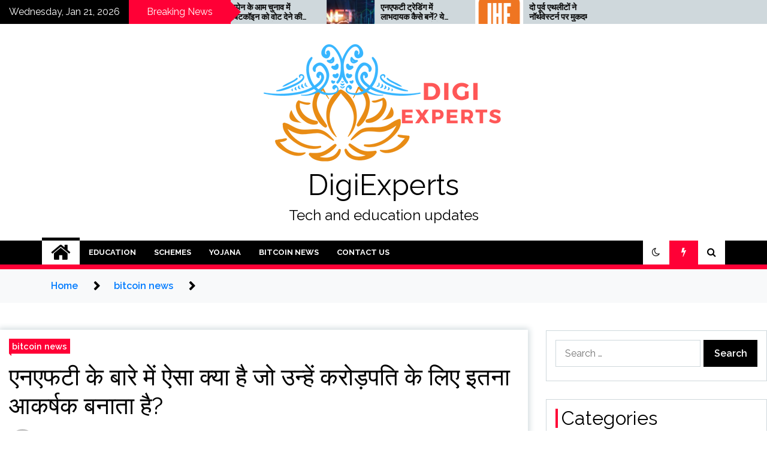

--- FILE ---
content_type: text/html; charset=UTF-8
request_url: https://digiexperts.in/%E0%A4%8F%E0%A4%A8%E0%A4%8F%E0%A4%AB%E0%A4%9F%E0%A5%80-%E0%A4%95%E0%A5%87-%E0%A4%AC%E0%A4%BE%E0%A4%B0%E0%A5%87-%E0%A4%AE%E0%A5%87%E0%A4%82-%E0%A4%90%E0%A4%B8%E0%A4%BE-%E0%A4%95%E0%A5%8D%E0%A4%AF/
body_size: 18763
content:
<!doctype html>
<html lang="en-US">
<head>
	<meta charset="UTF-8">
	<meta name="viewport" content="width=device-width, initial-scale=1">
	<link rel="profile" href="https://gmpg.org/xfn/11">

	<title>एनएफटी के बारे में ऐसा क्या है जो उन्हें करोड़पति के लिए इतना आकर्षक बनाता है? &#8211; DigiExperts</title>
        <style type="text/css">
                    .twp-site-branding .twp-logo,
            .twp-site-branding.twp-overlay .twp-logo,
            .twp-site-branding .twp-logo a,
            .twp-site-branding .twp-logo a:visited
            .twp-site-branding.twp-overlay .twp-logo a,
            .twp-site-branding.twp-overlay .twp-logo a:visited{
                color: #000;
            }
                </style>
<meta name='robots' content='max-image-preview:large' />
<link rel='dns-prefetch' href='//stackpath.bootstrapcdn.com' />
<link rel='dns-prefetch' href='//fonts.googleapis.com' />
<link rel="alternate" type="application/rss+xml" title="DigiExperts &raquo; Feed" href="https://digiexperts.in/feed/" />
<link rel="alternate" type="application/rss+xml" title="DigiExperts &raquo; Comments Feed" href="https://digiexperts.in/comments/feed/" />
<link rel="alternate" title="oEmbed (JSON)" type="application/json+oembed" href="https://digiexperts.in/wp-json/oembed/1.0/embed?url=https%3A%2F%2Fdigiexperts.in%2F%25e0%25a4%258f%25e0%25a4%25a8%25e0%25a4%258f%25e0%25a4%25ab%25e0%25a4%259f%25e0%25a5%2580-%25e0%25a4%2595%25e0%25a5%2587-%25e0%25a4%25ac%25e0%25a4%25be%25e0%25a4%25b0%25e0%25a5%2587-%25e0%25a4%25ae%25e0%25a5%2587%25e0%25a4%2582-%25e0%25a4%2590%25e0%25a4%25b8%25e0%25a4%25be-%25e0%25a4%2595%25e0%25a5%258d%25e0%25a4%25af%2F" />
<link rel="alternate" title="oEmbed (XML)" type="text/xml+oembed" href="https://digiexperts.in/wp-json/oembed/1.0/embed?url=https%3A%2F%2Fdigiexperts.in%2F%25e0%25a4%258f%25e0%25a4%25a8%25e0%25a4%258f%25e0%25a4%25ab%25e0%25a4%259f%25e0%25a5%2580-%25e0%25a4%2595%25e0%25a5%2587-%25e0%25a4%25ac%25e0%25a4%25be%25e0%25a4%25b0%25e0%25a5%2587-%25e0%25a4%25ae%25e0%25a5%2587%25e0%25a4%2582-%25e0%25a4%2590%25e0%25a4%25b8%25e0%25a4%25be-%25e0%25a4%2595%25e0%25a5%258d%25e0%25a4%25af%2F&#038;format=xml" />
<style id='wp-img-auto-sizes-contain-inline-css' type='text/css'>
img:is([sizes=auto i],[sizes^="auto," i]){contain-intrinsic-size:3000px 1500px}
/*# sourceURL=wp-img-auto-sizes-contain-inline-css */
</style>
<style id='wp-emoji-styles-inline-css' type='text/css'>

	img.wp-smiley, img.emoji {
		display: inline !important;
		border: none !important;
		box-shadow: none !important;
		height: 1em !important;
		width: 1em !important;
		margin: 0 0.07em !important;
		vertical-align: -0.1em !important;
		background: none !important;
		padding: 0 !important;
	}
/*# sourceURL=wp-emoji-styles-inline-css */
</style>
<style id='wp-block-library-inline-css' type='text/css'>
:root{--wp-block-synced-color:#7a00df;--wp-block-synced-color--rgb:122,0,223;--wp-bound-block-color:var(--wp-block-synced-color);--wp-editor-canvas-background:#ddd;--wp-admin-theme-color:#007cba;--wp-admin-theme-color--rgb:0,124,186;--wp-admin-theme-color-darker-10:#006ba1;--wp-admin-theme-color-darker-10--rgb:0,107,160.5;--wp-admin-theme-color-darker-20:#005a87;--wp-admin-theme-color-darker-20--rgb:0,90,135;--wp-admin-border-width-focus:2px}@media (min-resolution:192dpi){:root{--wp-admin-border-width-focus:1.5px}}.wp-element-button{cursor:pointer}:root .has-very-light-gray-background-color{background-color:#eee}:root .has-very-dark-gray-background-color{background-color:#313131}:root .has-very-light-gray-color{color:#eee}:root .has-very-dark-gray-color{color:#313131}:root .has-vivid-green-cyan-to-vivid-cyan-blue-gradient-background{background:linear-gradient(135deg,#00d084,#0693e3)}:root .has-purple-crush-gradient-background{background:linear-gradient(135deg,#34e2e4,#4721fb 50%,#ab1dfe)}:root .has-hazy-dawn-gradient-background{background:linear-gradient(135deg,#faaca8,#dad0ec)}:root .has-subdued-olive-gradient-background{background:linear-gradient(135deg,#fafae1,#67a671)}:root .has-atomic-cream-gradient-background{background:linear-gradient(135deg,#fdd79a,#004a59)}:root .has-nightshade-gradient-background{background:linear-gradient(135deg,#330968,#31cdcf)}:root .has-midnight-gradient-background{background:linear-gradient(135deg,#020381,#2874fc)}:root{--wp--preset--font-size--normal:16px;--wp--preset--font-size--huge:42px}.has-regular-font-size{font-size:1em}.has-larger-font-size{font-size:2.625em}.has-normal-font-size{font-size:var(--wp--preset--font-size--normal)}.has-huge-font-size{font-size:var(--wp--preset--font-size--huge)}.has-text-align-center{text-align:center}.has-text-align-left{text-align:left}.has-text-align-right{text-align:right}.has-fit-text{white-space:nowrap!important}#end-resizable-editor-section{display:none}.aligncenter{clear:both}.items-justified-left{justify-content:flex-start}.items-justified-center{justify-content:center}.items-justified-right{justify-content:flex-end}.items-justified-space-between{justify-content:space-between}.screen-reader-text{border:0;clip-path:inset(50%);height:1px;margin:-1px;overflow:hidden;padding:0;position:absolute;width:1px;word-wrap:normal!important}.screen-reader-text:focus{background-color:#ddd;clip-path:none;color:#444;display:block;font-size:1em;height:auto;left:5px;line-height:normal;padding:15px 23px 14px;text-decoration:none;top:5px;width:auto;z-index:100000}html :where(.has-border-color){border-style:solid}html :where([style*=border-top-color]){border-top-style:solid}html :where([style*=border-right-color]){border-right-style:solid}html :where([style*=border-bottom-color]){border-bottom-style:solid}html :where([style*=border-left-color]){border-left-style:solid}html :where([style*=border-width]){border-style:solid}html :where([style*=border-top-width]){border-top-style:solid}html :where([style*=border-right-width]){border-right-style:solid}html :where([style*=border-bottom-width]){border-bottom-style:solid}html :where([style*=border-left-width]){border-left-style:solid}html :where(img[class*=wp-image-]){height:auto;max-width:100%}:where(figure){margin:0 0 1em}html :where(.is-position-sticky){--wp-admin--admin-bar--position-offset:var(--wp-admin--admin-bar--height,0px)}@media screen and (max-width:600px){html :where(.is-position-sticky){--wp-admin--admin-bar--position-offset:0px}}

/*# sourceURL=wp-block-library-inline-css */
</style><style id='global-styles-inline-css' type='text/css'>
:root{--wp--preset--aspect-ratio--square: 1;--wp--preset--aspect-ratio--4-3: 4/3;--wp--preset--aspect-ratio--3-4: 3/4;--wp--preset--aspect-ratio--3-2: 3/2;--wp--preset--aspect-ratio--2-3: 2/3;--wp--preset--aspect-ratio--16-9: 16/9;--wp--preset--aspect-ratio--9-16: 9/16;--wp--preset--color--black: #000000;--wp--preset--color--cyan-bluish-gray: #abb8c3;--wp--preset--color--white: #ffffff;--wp--preset--color--pale-pink: #f78da7;--wp--preset--color--vivid-red: #cf2e2e;--wp--preset--color--luminous-vivid-orange: #ff6900;--wp--preset--color--luminous-vivid-amber: #fcb900;--wp--preset--color--light-green-cyan: #7bdcb5;--wp--preset--color--vivid-green-cyan: #00d084;--wp--preset--color--pale-cyan-blue: #8ed1fc;--wp--preset--color--vivid-cyan-blue: #0693e3;--wp--preset--color--vivid-purple: #9b51e0;--wp--preset--gradient--vivid-cyan-blue-to-vivid-purple: linear-gradient(135deg,rgb(6,147,227) 0%,rgb(155,81,224) 100%);--wp--preset--gradient--light-green-cyan-to-vivid-green-cyan: linear-gradient(135deg,rgb(122,220,180) 0%,rgb(0,208,130) 100%);--wp--preset--gradient--luminous-vivid-amber-to-luminous-vivid-orange: linear-gradient(135deg,rgb(252,185,0) 0%,rgb(255,105,0) 100%);--wp--preset--gradient--luminous-vivid-orange-to-vivid-red: linear-gradient(135deg,rgb(255,105,0) 0%,rgb(207,46,46) 100%);--wp--preset--gradient--very-light-gray-to-cyan-bluish-gray: linear-gradient(135deg,rgb(238,238,238) 0%,rgb(169,184,195) 100%);--wp--preset--gradient--cool-to-warm-spectrum: linear-gradient(135deg,rgb(74,234,220) 0%,rgb(151,120,209) 20%,rgb(207,42,186) 40%,rgb(238,44,130) 60%,rgb(251,105,98) 80%,rgb(254,248,76) 100%);--wp--preset--gradient--blush-light-purple: linear-gradient(135deg,rgb(255,206,236) 0%,rgb(152,150,240) 100%);--wp--preset--gradient--blush-bordeaux: linear-gradient(135deg,rgb(254,205,165) 0%,rgb(254,45,45) 50%,rgb(107,0,62) 100%);--wp--preset--gradient--luminous-dusk: linear-gradient(135deg,rgb(255,203,112) 0%,rgb(199,81,192) 50%,rgb(65,88,208) 100%);--wp--preset--gradient--pale-ocean: linear-gradient(135deg,rgb(255,245,203) 0%,rgb(182,227,212) 50%,rgb(51,167,181) 100%);--wp--preset--gradient--electric-grass: linear-gradient(135deg,rgb(202,248,128) 0%,rgb(113,206,126) 100%);--wp--preset--gradient--midnight: linear-gradient(135deg,rgb(2,3,129) 0%,rgb(40,116,252) 100%);--wp--preset--font-size--small: 13px;--wp--preset--font-size--medium: 20px;--wp--preset--font-size--large: 36px;--wp--preset--font-size--x-large: 42px;--wp--preset--spacing--20: 0.44rem;--wp--preset--spacing--30: 0.67rem;--wp--preset--spacing--40: 1rem;--wp--preset--spacing--50: 1.5rem;--wp--preset--spacing--60: 2.25rem;--wp--preset--spacing--70: 3.38rem;--wp--preset--spacing--80: 5.06rem;--wp--preset--shadow--natural: 6px 6px 9px rgba(0, 0, 0, 0.2);--wp--preset--shadow--deep: 12px 12px 50px rgba(0, 0, 0, 0.4);--wp--preset--shadow--sharp: 6px 6px 0px rgba(0, 0, 0, 0.2);--wp--preset--shadow--outlined: 6px 6px 0px -3px rgb(255, 255, 255), 6px 6px rgb(0, 0, 0);--wp--preset--shadow--crisp: 6px 6px 0px rgb(0, 0, 0);}:where(.is-layout-flex){gap: 0.5em;}:where(.is-layout-grid){gap: 0.5em;}body .is-layout-flex{display: flex;}.is-layout-flex{flex-wrap: wrap;align-items: center;}.is-layout-flex > :is(*, div){margin: 0;}body .is-layout-grid{display: grid;}.is-layout-grid > :is(*, div){margin: 0;}:where(.wp-block-columns.is-layout-flex){gap: 2em;}:where(.wp-block-columns.is-layout-grid){gap: 2em;}:where(.wp-block-post-template.is-layout-flex){gap: 1.25em;}:where(.wp-block-post-template.is-layout-grid){gap: 1.25em;}.has-black-color{color: var(--wp--preset--color--black) !important;}.has-cyan-bluish-gray-color{color: var(--wp--preset--color--cyan-bluish-gray) !important;}.has-white-color{color: var(--wp--preset--color--white) !important;}.has-pale-pink-color{color: var(--wp--preset--color--pale-pink) !important;}.has-vivid-red-color{color: var(--wp--preset--color--vivid-red) !important;}.has-luminous-vivid-orange-color{color: var(--wp--preset--color--luminous-vivid-orange) !important;}.has-luminous-vivid-amber-color{color: var(--wp--preset--color--luminous-vivid-amber) !important;}.has-light-green-cyan-color{color: var(--wp--preset--color--light-green-cyan) !important;}.has-vivid-green-cyan-color{color: var(--wp--preset--color--vivid-green-cyan) !important;}.has-pale-cyan-blue-color{color: var(--wp--preset--color--pale-cyan-blue) !important;}.has-vivid-cyan-blue-color{color: var(--wp--preset--color--vivid-cyan-blue) !important;}.has-vivid-purple-color{color: var(--wp--preset--color--vivid-purple) !important;}.has-black-background-color{background-color: var(--wp--preset--color--black) !important;}.has-cyan-bluish-gray-background-color{background-color: var(--wp--preset--color--cyan-bluish-gray) !important;}.has-white-background-color{background-color: var(--wp--preset--color--white) !important;}.has-pale-pink-background-color{background-color: var(--wp--preset--color--pale-pink) !important;}.has-vivid-red-background-color{background-color: var(--wp--preset--color--vivid-red) !important;}.has-luminous-vivid-orange-background-color{background-color: var(--wp--preset--color--luminous-vivid-orange) !important;}.has-luminous-vivid-amber-background-color{background-color: var(--wp--preset--color--luminous-vivid-amber) !important;}.has-light-green-cyan-background-color{background-color: var(--wp--preset--color--light-green-cyan) !important;}.has-vivid-green-cyan-background-color{background-color: var(--wp--preset--color--vivid-green-cyan) !important;}.has-pale-cyan-blue-background-color{background-color: var(--wp--preset--color--pale-cyan-blue) !important;}.has-vivid-cyan-blue-background-color{background-color: var(--wp--preset--color--vivid-cyan-blue) !important;}.has-vivid-purple-background-color{background-color: var(--wp--preset--color--vivid-purple) !important;}.has-black-border-color{border-color: var(--wp--preset--color--black) !important;}.has-cyan-bluish-gray-border-color{border-color: var(--wp--preset--color--cyan-bluish-gray) !important;}.has-white-border-color{border-color: var(--wp--preset--color--white) !important;}.has-pale-pink-border-color{border-color: var(--wp--preset--color--pale-pink) !important;}.has-vivid-red-border-color{border-color: var(--wp--preset--color--vivid-red) !important;}.has-luminous-vivid-orange-border-color{border-color: var(--wp--preset--color--luminous-vivid-orange) !important;}.has-luminous-vivid-amber-border-color{border-color: var(--wp--preset--color--luminous-vivid-amber) !important;}.has-light-green-cyan-border-color{border-color: var(--wp--preset--color--light-green-cyan) !important;}.has-vivid-green-cyan-border-color{border-color: var(--wp--preset--color--vivid-green-cyan) !important;}.has-pale-cyan-blue-border-color{border-color: var(--wp--preset--color--pale-cyan-blue) !important;}.has-vivid-cyan-blue-border-color{border-color: var(--wp--preset--color--vivid-cyan-blue) !important;}.has-vivid-purple-border-color{border-color: var(--wp--preset--color--vivid-purple) !important;}.has-vivid-cyan-blue-to-vivid-purple-gradient-background{background: var(--wp--preset--gradient--vivid-cyan-blue-to-vivid-purple) !important;}.has-light-green-cyan-to-vivid-green-cyan-gradient-background{background: var(--wp--preset--gradient--light-green-cyan-to-vivid-green-cyan) !important;}.has-luminous-vivid-amber-to-luminous-vivid-orange-gradient-background{background: var(--wp--preset--gradient--luminous-vivid-amber-to-luminous-vivid-orange) !important;}.has-luminous-vivid-orange-to-vivid-red-gradient-background{background: var(--wp--preset--gradient--luminous-vivid-orange-to-vivid-red) !important;}.has-very-light-gray-to-cyan-bluish-gray-gradient-background{background: var(--wp--preset--gradient--very-light-gray-to-cyan-bluish-gray) !important;}.has-cool-to-warm-spectrum-gradient-background{background: var(--wp--preset--gradient--cool-to-warm-spectrum) !important;}.has-blush-light-purple-gradient-background{background: var(--wp--preset--gradient--blush-light-purple) !important;}.has-blush-bordeaux-gradient-background{background: var(--wp--preset--gradient--blush-bordeaux) !important;}.has-luminous-dusk-gradient-background{background: var(--wp--preset--gradient--luminous-dusk) !important;}.has-pale-ocean-gradient-background{background: var(--wp--preset--gradient--pale-ocean) !important;}.has-electric-grass-gradient-background{background: var(--wp--preset--gradient--electric-grass) !important;}.has-midnight-gradient-background{background: var(--wp--preset--gradient--midnight) !important;}.has-small-font-size{font-size: var(--wp--preset--font-size--small) !important;}.has-medium-font-size{font-size: var(--wp--preset--font-size--medium) !important;}.has-large-font-size{font-size: var(--wp--preset--font-size--large) !important;}.has-x-large-font-size{font-size: var(--wp--preset--font-size--x-large) !important;}
/*# sourceURL=global-styles-inline-css */
</style>

<style id='classic-theme-styles-inline-css' type='text/css'>
/*! This file is auto-generated */
.wp-block-button__link{color:#fff;background-color:#32373c;border-radius:9999px;box-shadow:none;text-decoration:none;padding:calc(.667em + 2px) calc(1.333em + 2px);font-size:1.125em}.wp-block-file__button{background:#32373c;color:#fff;text-decoration:none}
/*# sourceURL=/wp-includes/css/classic-themes.min.css */
</style>
<link rel='stylesheet' id='parent-style-seek-css' href='https://digiexperts.in/wp-content/themes/seek/style.css?ver=6.9' type='text/css' media='all' />
<link rel='stylesheet' id='bootstrap-css' href='//stackpath.bootstrapcdn.com/bootstrap/4.4.1/css/bootstrap.min.css?ver=6.9' type='text/css' media='all' />
<link rel='stylesheet' id='seek-google-fonts-css' href='https://fonts.googleapis.com/css?family=Raleway:400,400i,600,600i,700' type='text/css' media='all' />
<link rel='stylesheet' id='font-awesome-css' href='https://digiexperts.in/wp-content/themes/seek/assets/libraries/font-awesome/css/font-awesome.min.css?ver=6.9' type='text/css' media='all' />
<link rel='stylesheet' id='slick-css' href='https://digiexperts.in/wp-content/themes/seek/assets/libraries/slick/css/slick.css?ver=6.9' type='text/css' media='all' />
<link rel='stylesheet' id='magnific-css' href='https://digiexperts.in/wp-content/themes/seek/assets/libraries/magnific/css/magnific-popup.css?ver=6.9' type='text/css' media='all' />
<link rel='stylesheet' id='seek-style-css' href='https://digiexperts.in/wp-content/themes/seek-child/style.css?ver=6.9' type='text/css' media='all' />
<script type="text/javascript" src="https://digiexperts.in/wp-includes/js/jquery/jquery.min.js?ver=3.7.1" id="jquery-core-js"></script>
<script type="text/javascript" src="https://digiexperts.in/wp-includes/js/jquery/jquery-migrate.min.js?ver=3.4.1" id="jquery-migrate-js"></script>
<script type="text/javascript" src="https://digiexperts.in/wp-content/themes/seek-child/dist/js/register.js?ver=6.9" id="register-password-generation-js"></script>
<link rel="https://api.w.org/" href="https://digiexperts.in/wp-json/" /><link rel="alternate" title="JSON" type="application/json" href="https://digiexperts.in/wp-json/wp/v2/posts/25263" /><link rel="EditURI" type="application/rsd+xml" title="RSD" href="https://digiexperts.in/xmlrpc.php?rsd" />
<meta name="generator" content="WordPress 6.9" />
<link rel="canonical" href="https://digiexperts.in/%e0%a4%8f%e0%a4%a8%e0%a4%8f%e0%a4%ab%e0%a4%9f%e0%a5%80-%e0%a4%95%e0%a5%87-%e0%a4%ac%e0%a4%be%e0%a4%b0%e0%a5%87-%e0%a4%ae%e0%a5%87%e0%a4%82-%e0%a4%90%e0%a4%b8%e0%a4%be-%e0%a4%95%e0%a5%8d%e0%a4%af/" />
<link rel='shortlink' href='https://digiexperts.in/?p=25263' />
<link rel="icon" href="https://digiexperts.in/wp-content/uploads/2022/03/cropped-logodigi-1-32x32.png" sizes="32x32" />
<link rel="icon" href="https://digiexperts.in/wp-content/uploads/2022/03/cropped-logodigi-1-192x192.png" sizes="192x192" />
<link rel="apple-touch-icon" href="https://digiexperts.in/wp-content/uploads/2022/03/cropped-logodigi-1-180x180.png" />
<meta name="msapplication-TileImage" content="https://digiexperts.in/wp-content/uploads/2022/03/cropped-logodigi-1-270x270.png" />
</head>

<body class="wp-singular post-template-default single single-post postid-25263 single-format-standard wp-custom-logo wp-theme-seek wp-child-theme-seek-child sticky-header right-sidebar full-width">
		<div class="twp-preloader" id="preloader">
		<div class="twp-clock" id="status">
					<div class="twp-clock-arrow"></div>
		</div>
	</div>
<div id="page" class="site">
	<a class="skip-link screen-reader-text" href="#content">Skip to content</a>
	<header id="masthead" class="site-header">
							<div class="twp-topbar clearfix">
				<div class="twp-topbar-content-left twp-float-left clearfix">
											<div class="twp-current-date twp-float-left">
							Wednesday, Jan 21, 2026						</div>
																													<div class="twp-title twp-title-with-arrow twp-title-primary twp-float-left">
								Breaking News							</div>
																		<div class="twp-breaking-news-section">
															<div class="twp-ticket-pin-slider clearfix"  data-slick='{"rtl": false}'>
																		<div class="twp-ticket-pin">
										<div class="twp-image-section">
																						<a href="https://digiexperts.in/%e0%a4%8f%e0%a4%a8%e0%a4%8f%e0%a4%ab%e0%a4%9f%e0%a5%80-%e0%a4%9f%e0%a5%8d%e0%a4%b0%e0%a5%87%e0%a4%a1%e0%a4%bf%e0%a4%82%e0%a4%97-%e0%a4%ae%e0%a5%87%e0%a4%82-%e0%a4%b2%e0%a4%be%e0%a4%ad%e0%a4%a6/" class="data-bg d-block" data-background="https://digiexperts.in/wp-content/uploads/2023/07/como-hacer-trading-nft-ballenas-1-150x150.jpg"></a>
										</div>
										<div class="twp-articles-title">
											<a href="https://digiexperts.in/%e0%a4%8f%e0%a4%a8%e0%a4%8f%e0%a4%ab%e0%a4%9f%e0%a5%80-%e0%a4%9f%e0%a5%8d%e0%a4%b0%e0%a5%87%e0%a4%a1%e0%a4%bf%e0%a4%82%e0%a4%97-%e0%a4%ae%e0%a5%87%e0%a4%82-%e0%a4%b2%e0%a4%be%e0%a4%ad%e0%a4%a6/">एनएफटी ट्रेडिंग में लाभदायक कैसे बनें?  ये व्हेल की रणनीतियाँ हैं</a>
										</div>
									</div><!--/twp-ticket-pin-->
																		<div class="twp-ticket-pin">
										<div class="twp-image-section">
																						<a href="https://digiexperts.in/%e0%a4%a6%e0%a5%8b-%e0%a4%aa%e0%a5%82%e0%a4%b0%e0%a5%8d%e0%a4%b5-%e0%a4%8f%e0%a4%a5%e0%a4%b2%e0%a5%80%e0%a4%9f%e0%a5%8b%e0%a4%82-%e0%a4%a8%e0%a5%87-%e0%a4%a8%e0%a5%89%e0%a4%b0%e0%a5%8d%e0%a4%a5/" class="data-bg d-block" data-background="https://digiexperts.in/wp-content/uploads/2023/06/ihe-logo-no-wordmark-150x150.png"></a>
										</div>
										<div class="twp-articles-title">
											<a href="https://digiexperts.in/%e0%a4%a6%e0%a5%8b-%e0%a4%aa%e0%a5%82%e0%a4%b0%e0%a5%8d%e0%a4%b5-%e0%a4%8f%e0%a4%a5%e0%a4%b2%e0%a5%80%e0%a4%9f%e0%a5%8b%e0%a4%82-%e0%a4%a8%e0%a5%87-%e0%a4%a8%e0%a5%89%e0%a4%b0%e0%a5%8d%e0%a4%a5/">दो पूर्व एथलीटों ने नॉर्थवेस्टर्न पर मुकदमा दायर किया</a>
										</div>
									</div><!--/twp-ticket-pin-->
																		<div class="twp-ticket-pin">
										<div class="twp-image-section">
																						<a href="https://digiexperts.in/%e0%a4%a4%e0%a5%87%e0%a4%b2%e0%a4%82%e0%a4%97%e0%a4%be%e0%a4%a8%e0%a4%be-%e0%a4%85%e0%a4%a4%e0%a5%8d%e0%a4%af%e0%a4%a7%e0%a4%bf%e0%a4%95-%e0%a4%ad%e0%a4%be%e0%a4%b0%e0%a5%80-%e0%a4%ac%e0%a4%be/" class="data-bg d-block" data-background="https://digiexperts.in/wp-content/uploads/2023/07/Monsoon-150x150.jpg"></a>
										</div>
										<div class="twp-articles-title">
											<a href="https://digiexperts.in/%e0%a4%a4%e0%a5%87%e0%a4%b2%e0%a4%82%e0%a4%97%e0%a4%be%e0%a4%a8%e0%a4%be-%e0%a4%85%e0%a4%a4%e0%a5%8d%e0%a4%af%e0%a4%a7%e0%a4%bf%e0%a4%95-%e0%a4%ad%e0%a4%be%e0%a4%b0%e0%a5%80-%e0%a4%ac%e0%a4%be/">तेलंगाना अत्यधिक भारी बारिश के लिए तैयार, 28 जुलाई तक &#8216;रेड&#8217; अलर्ट जारी</a>
										</div>
									</div><!--/twp-ticket-pin-->
																		<div class="twp-ticket-pin">
										<div class="twp-image-section">
																						<a href="https://digiexperts.in/%e0%a4%ae%e0%a5%87%e0%a4%97%e0%a4%be%e0%a4%ab%e0%a4%be%e0%a4%b0%e0%a5%8d%e0%a4%ae-%e0%a4%95%e0%a5%87-%e0%a4%ae%e0%a4%be%e0%a4%b2%e0%a4%bf%e0%a4%95-%e0%a4%95%e0%a4%be-%e0%a4%95%e0%a4%b9%e0%a4%a8/" class="data-bg d-block" data-background="https://digiexperts.in/wp-content/uploads/2023/07/Minero-Bitcoin-apaga-equipos-150x150.png"></a>
										</div>
										<div class="twp-articles-title">
											<a href="https://digiexperts.in/%e0%a4%ae%e0%a5%87%e0%a4%97%e0%a4%be%e0%a4%ab%e0%a4%be%e0%a4%b0%e0%a5%8d%e0%a4%ae-%e0%a4%95%e0%a5%87-%e0%a4%ae%e0%a4%be%e0%a4%b2%e0%a4%bf%e0%a4%95-%e0%a4%95%e0%a4%be-%e0%a4%95%e0%a4%b9%e0%a4%a8/">मेगाफार्म के मालिक का कहना है कि अगर बिटकॉइन की कीमत दोगुनी नहीं हुई तो खनन लाभदायक नहीं है</a>
										</div>
									</div><!--/twp-ticket-pin-->
																		<div class="twp-ticket-pin">
										<div class="twp-image-section">
																						<a href="https://digiexperts.in/%e0%a4%af%e0%a4%a6%e0%a4%bf-%e0%a4%95%e0%a5%8b%e0%a4%88-%e0%a4%95%e0%a4%be%e0%a4%b2%e0%a4%be-%e0%a4%b9%e0%a4%82%e0%a4%b8-%e0%a4%a8%e0%a4%b9%e0%a5%80%e0%a4%82-%e0%a4%b9%e0%a5%88-%e0%a4%a4%e0%a5%8b/" class="data-bg d-block" data-background="https://digiexperts.in/wp-content/uploads/2023/07/bitcoin-precio-mercado-alcista-cisne-150x150.jpg"></a>
										</div>
										<div class="twp-articles-title">
											<a href="https://digiexperts.in/%e0%a4%af%e0%a4%a6%e0%a4%bf-%e0%a4%95%e0%a5%8b%e0%a4%88-%e0%a4%95%e0%a4%be%e0%a4%b2%e0%a4%be-%e0%a4%b9%e0%a4%82%e0%a4%b8-%e0%a4%a8%e0%a4%b9%e0%a5%80%e0%a4%82-%e0%a4%b9%e0%a5%88-%e0%a4%a4%e0%a5%8b/">यदि कोई काला हंस नहीं है, तो बिटकॉइन &#8220;तेजी बाजार के शुरुआती चरण में है&#8221;</a>
										</div>
									</div><!--/twp-ticket-pin-->
																		<div class="twp-ticket-pin">
										<div class="twp-image-section">
																						<a href="https://digiexperts.in/%e0%a4%87%e0%a4%82%e0%a4%b8%e0%a5%8d%e0%a4%9f%e0%a4%be%e0%a4%97%e0%a5%8d%e0%a4%b0%e0%a4%be%e0%a4%ae-%e0%a4%b0%e0%a5%80%e0%a4%b2%e0%a5%8d%e0%a4%b8-%e0%a4%ac%e0%a4%a8%e0%a4%be%e0%a4%a8%e0%a5%87/" class="data-bg d-block" data-background="https://digiexperts.in/wp-content/uploads/2023/07/youth-drown-Karnataka-waterfall-150x150.jpeg"></a>
										</div>
										<div class="twp-articles-title">
											<a href="https://digiexperts.in/%e0%a4%87%e0%a4%82%e0%a4%b8%e0%a5%8d%e0%a4%9f%e0%a4%be%e0%a4%97%e0%a5%8d%e0%a4%b0%e0%a4%be%e0%a4%ae-%e0%a4%b0%e0%a5%80%e0%a4%b2%e0%a5%8d%e0%a4%b8-%e0%a4%ac%e0%a4%a8%e0%a4%be%e0%a4%a8%e0%a5%87/">इंस्टाग्राम रील्स बनाने वाला कर्नाटक का 23 वर्षीय व्यक्ति अरासिनागुंडी झरने में कुछ ही सेकंड में बह गया</a>
										</div>
									</div><!--/twp-ticket-pin-->
																		<div class="twp-ticket-pin">
										<div class="twp-image-section">
																						<a href="https://digiexperts.in/%e0%a4%ad%e0%a5%81%e0%a4%97%e0%a4%a4%e0%a4%be%e0%a4%a8-%e0%a4%aa%e0%a5%8d%e0%a4%b0%e0%a5%8b%e0%a4%b8%e0%a5%87%e0%a4%b8%e0%a4%b0-%e0%a4%b8%e0%a5%87-23-%e0%a4%ae%e0%a4%bf%e0%a4%b2%e0%a4%bf%e0%a4%af/" class="data-bg d-block" data-background="https://digiexperts.in/wp-content/uploads/2023/07/robo-alphapo-bitcoin-ether-150x150.jpg"></a>
										</div>
										<div class="twp-articles-title">
											<a href="https://digiexperts.in/%e0%a4%ad%e0%a5%81%e0%a4%97%e0%a4%a4%e0%a4%be%e0%a4%a8-%e0%a4%aa%e0%a5%8d%e0%a4%b0%e0%a5%8b%e0%a4%b8%e0%a5%87%e0%a4%b8%e0%a4%b0-%e0%a4%b8%e0%a5%87-23-%e0%a4%ae%e0%a4%bf%e0%a4%b2%e0%a4%bf%e0%a4%af/">भुगतान प्रोसेसर से 23 मिलियन अमेरिकी डॉलर से अधिक के बिटकॉइन और ईथर चोरी हो गए</a>
										</div>
									</div><!--/twp-ticket-pin-->
																		<div class="twp-ticket-pin">
										<div class="twp-image-section">
																						<a href="https://digiexperts.in/%e0%a4%95%e0%a4%be%e0%a4%b8%e0%a5%8d%e0%a4%aa%e0%a4%be-%e0%a4%a8%e0%a5%87-%e0%a4%85%e0%a4%aa%e0%a4%a8%e0%a5%87-%e0%a4%8f%e0%a4%af%e0%a4%b0%e0%a4%a1%e0%a5%8d%e0%a4%b0%e0%a5%89%e0%a4%aa-%e0%a4%95/" class="data-bg d-block" data-background="https://digiexperts.in/wp-content/uploads/2023/07/kaspa-precio-maximo-150x150.jpg"></a>
										</div>
										<div class="twp-articles-title">
											<a href="https://digiexperts.in/%e0%a4%95%e0%a4%be%e0%a4%b8%e0%a5%8d%e0%a4%aa%e0%a4%be-%e0%a4%a8%e0%a5%87-%e0%a4%85%e0%a4%aa%e0%a4%a8%e0%a5%87-%e0%a4%8f%e0%a4%af%e0%a4%b0%e0%a4%a1%e0%a5%8d%e0%a4%b0%e0%a5%89%e0%a4%aa-%e0%a4%95/">कास्पा ने अपने एयरड्रॉप की घोषणा करके नई कीमत अधिकतम निर्धारित की है</a>
										</div>
									</div><!--/twp-ticket-pin-->
																		<div class="twp-ticket-pin">
										<div class="twp-image-section">
																						<a href="https://digiexperts.in/%e0%a4%97%e0%a4%b0%e0%a5%8d%e0%a4%ae%e0%a4%bf%e0%a4%af%e0%a5%8b%e0%a4%82-%e0%a4%95%e0%a4%be-%e0%a4%85%e0%a4%9a%e0%a5%8d%e0%a4%9b%e0%a4%be-%e0%a4%b8%e0%a4%ae%e0%a4%af-%e0%a4%aa%e0%a4%a2%e0%a4%bc/" class="data-bg d-block" data-background="https://digiexperts.in/wp-content/uploads/2023/07/Copia-de-Copia-de-Copia-de-Copia-de-Diseno-sin-nombre-150x150.jpg"></a>
										</div>
										<div class="twp-articles-title">
											<a href="https://digiexperts.in/%e0%a4%97%e0%a4%b0%e0%a5%8d%e0%a4%ae%e0%a4%bf%e0%a4%af%e0%a5%8b%e0%a4%82-%e0%a4%95%e0%a4%be-%e0%a4%85%e0%a4%9a%e0%a5%8d%e0%a4%9b%e0%a4%be-%e0%a4%b8%e0%a4%ae%e0%a4%af-%e0%a4%aa%e0%a4%a2%e0%a4%bc/">गर्मियों का अच्छा समय पढ़ने के लिए आठ किताबें</a>
										</div>
									</div><!--/twp-ticket-pin-->
																		<div class="twp-ticket-pin">
										<div class="twp-image-section">
																						<a href="https://digiexperts.in/%e0%a4%ac%e0%a4%be%e0%a4%b2-%e0%a4%85%e0%a4%a7%e0%a4%bf%e0%a4%95%e0%a4%be%e0%a4%b0-%e0%a4%86%e0%a4%af%e0%a5%8b%e0%a4%97-%e0%a4%a8%e0%a5%87-%e0%a4%a6%e0%a4%be%e0%a4%b0%e0%a5%81%e0%a4%b2-%e0%a4%89/" class="data-bg d-block" data-background="https://digiexperts.in/wp-content/uploads/2023/07/Child-rights-commission-urges-action-against-teachings-in-Darul-Uloom-Deoband-150x150.png"></a>
										</div>
										<div class="twp-articles-title">
											<a href="https://digiexperts.in/%e0%a4%ac%e0%a4%be%e0%a4%b2-%e0%a4%85%e0%a4%a7%e0%a4%bf%e0%a4%95%e0%a4%be%e0%a4%b0-%e0%a4%86%e0%a4%af%e0%a5%8b%e0%a4%97-%e0%a4%a8%e0%a5%87-%e0%a4%a6%e0%a4%be%e0%a4%b0%e0%a5%81%e0%a4%b2-%e0%a4%89/">बाल अधिकार आयोग ने दारुल उलूम देवबंद में शिक्षाओं के खिलाफ कार्रवाई का आग्रह किया</a>
										</div>
									</div><!--/twp-ticket-pin-->
																		<div class="twp-ticket-pin">
										<div class="twp-image-section">
																						<a href="https://digiexperts.in/%e0%a4%ac%e0%a4%bf%e0%a4%9f%e0%a4%95%e0%a5%89%e0%a4%87%e0%a4%a8-%e0%a4%ae%e0%a5%8d%e0%a4%af%e0%a5%82%e0%a4%9f%e0%a4%bf%e0%a4%a8%e0%a5%80-%e0%a4%b5%e0%a5%89%e0%a4%b2%e0%a5%87%e0%a4%9f-%e0%a4%a8/" class="data-bg d-block" data-background="https://digiexperts.in/wp-content/uploads/2023/07/munity-libera-apk-android-150x150.jpg"></a>
										</div>
										<div class="twp-articles-title">
											<a href="https://digiexperts.in/%e0%a4%ac%e0%a4%bf%e0%a4%9f%e0%a4%95%e0%a5%89%e0%a4%87%e0%a4%a8-%e0%a4%ae%e0%a5%8d%e0%a4%af%e0%a5%82%e0%a4%9f%e0%a4%bf%e0%a4%a8%e0%a5%80-%e0%a4%b5%e0%a5%89%e0%a4%b2%e0%a5%87%e0%a4%9f-%e0%a4%a8/">बिटकॉइन म्यूटिनी वॉलेट ने एंड्रॉइड के लिए एक एपीके जारी किया</a>
										</div>
									</div><!--/twp-ticket-pin-->
																		<div class="twp-ticket-pin">
										<div class="twp-image-section">
																						<a href="https://digiexperts.in/%e0%a4%b8%e0%a5%8d%e0%a4%aa%e0%a5%87%e0%a4%a8-%e0%a4%95%e0%a5%87-%e0%a4%86%e0%a4%ae-%e0%a4%9a%e0%a5%81%e0%a4%a8%e0%a4%be%e0%a4%b5-%e0%a4%ae%e0%a5%87%e0%a4%82-%e0%a4%ac%e0%a4%bf%e0%a4%9f%e0%a4%95/" class="data-bg d-block" data-background="https://digiexperts.in/wp-content/uploads/2023/07/propuesta-votacion-bitcoin-espana-150x150.jpg"></a>
										</div>
										<div class="twp-articles-title">
											<a href="https://digiexperts.in/%e0%a4%b8%e0%a5%8d%e0%a4%aa%e0%a5%87%e0%a4%a8-%e0%a4%95%e0%a5%87-%e0%a4%86%e0%a4%ae-%e0%a4%9a%e0%a5%81%e0%a4%a8%e0%a4%be%e0%a4%b5-%e0%a4%ae%e0%a5%87%e0%a4%82-%e0%a4%ac%e0%a4%bf%e0%a4%9f%e0%a4%95/">स्पेन के आम चुनाव में बिटकॉइन को वोट देने की पहल उठ रही है</a>
										</div>
									</div><!--/twp-ticket-pin-->
																	</div><!--/twp-ticket-pin-slider-->
													</div><!--/twp-breaking-news-section-->
									</div><!--/twp-topbar-content-left-->
											
							</div><!--/twp-topbar-->
						<div class="twp-site-branding data-bg " data-background="">
			<div class="container">
				<div class="twp-wrapper">
					<div class="twp-logo">
						<div class="twp-image-wrapper"><a href="https://digiexperts.in/" class="custom-logo-link" rel="home"><img width="400" height="200" src="https://digiexperts.in/wp-content/uploads/2022/03/digi_rect.png" class="custom-logo" alt="DigiExperts" decoding="async" fetchpriority="high" srcset="https://digiexperts.in/wp-content/uploads/2022/03/digi_rect.png 400w, https://digiexperts.in/wp-content/uploads/2022/03/digi_rect-300x150.png 300w" sizes="(max-width: 400px) 100vw, 400px" /></a></div>
															<p class="site-title"><a href="https://digiexperts.in/" rel="home">DigiExperts</a></p>
																				<p class="site-description">Tech and education updates</p>
											</div>
					
				</div>
			</div>
			
		</div><!-- .site-branding -->

		<nav id="site-navigation" class="twp-navigation">
			<div class="twp-nav-menu-section">
				<div class="container">
					<div class="twp-row twp-wrapper">
						<div class="twp-menu-section desktop twp-d-flex">
							<div class="twp-nav-menu"><ul id="primary-menu" class="twp-nav-menu"><li class="brand-home"><a title="Home" href="https://digiexperts.in"><span class='fa fa-home'></span></a></li><li id="menu-item-2965" class="menu-item menu-item-type-taxonomy menu-item-object-category menu-item-2965"><a href="https://digiexperts.in/category/education/">Education</a></li>
<li id="menu-item-2964" class="menu-item menu-item-type-taxonomy menu-item-object-category menu-item-2964"><a href="https://digiexperts.in/category/schemes/">Schemes</a></li>
<li id="menu-item-2963" class="menu-item menu-item-type-taxonomy menu-item-object-category menu-item-2963"><a href="https://digiexperts.in/category/yojana/">Yojana</a></li>
<li id="menu-item-25533" class="menu-item menu-item-type-taxonomy menu-item-object-category current-post-ancestor current-menu-parent current-post-parent menu-item-25533"><a href="https://digiexperts.in/category/bitcoin-news/">bitcoin news</a></li>
<li id="menu-item-3753" class="menu-item menu-item-type-post_type menu-item-object-page menu-item-3753"><a href="https://digiexperts.in/contact-us/">Contact Us</a></li>
</ul></div>							<div class="twp-menu-icon-section">
								<div class="twp-menu-icon twp-menu-icon-white" id="twp-menu-icon">
									<span></span>
								</div>
							</div>
						</div>
						<div class="twp-site-features">
															<!-- dark and light -->
								<div class="theme-mode header-theme-mode"></div>
																						<div class="twp-trending" id="nav-latest-news">
									<i class="fa fa-flash"></i>
								</div>
																						<div class="twp-search" id="search">
									<i class="fa fa-search"></i>
								</div>
													</div>
					</div>
				</div>
									<div class="twp-progress-bar" id="progressbar">
					</div>
							</div>
			<div class="twp-search-field-section" id="search-field">
				<div class="container">
					<div class="twp-search-field-wrapper">
						<div class="twp-search-field">
							<form role="search" method="get" class="search-form" action="https://digiexperts.in/">
				<label>
					<span class="screen-reader-text">Search for:</span>
					<input type="search" class="search-field" placeholder="Search &hellip;" value="" name="s" />
				</label>
				<input type="submit" class="search-submit" value="Search" />
			</form>						</div>
						<div class="twp-close-icon-section">
							<span class="twp-close-icon" id="search-close">
								<span></span>
								<span></span>
							</span>
						</div>
					</div>

				</div>
			</div>
			<!-- trending news section -->
							<div class="twp-article-list" id="nav-latest-news-field">
					<div class="container">
														<header class="twp-article-header">
									<h3>
										Trending Now									</h3>
									<div class="twp-close-icon-section">
										<span class="twp-close-icon" id="latest-news-close">
											<span></span>
											<span></span>
										</span>
									</div>
								</header>
								<div class="twp-row">
																											<!-- loop starts here -->
									<div class="twp-col-4 twp-article-border">
										<div class="twp-article">
											<div class="twp-units">
												1											</div>
											<div class="twp-description">
												<h4><a href="https://digiexperts.in/%e0%a4%8f%e0%a4%a8%e0%a4%8f%e0%a4%ab%e0%a4%9f%e0%a5%80-%e0%a4%9f%e0%a5%8d%e0%a4%b0%e0%a5%87%e0%a4%a1%e0%a4%bf%e0%a4%82%e0%a4%97-%e0%a4%ae%e0%a5%87%e0%a4%82-%e0%a4%b2%e0%a4%be%e0%a4%ad%e0%a4%a6/">एनएफटी ट्रेडिंग में लाभदायक कैसे बनें?  ये व्हेल की रणनीतियाँ हैं</a></h4>
												<div class="twp-author-meta">
													
        	    <span class="twp-post-date">
        	    <i class="fa fa-clock-o"></i>
        	        2 years ago        	</span>

            												</div>
											</div>

										</div>
									</div>
																											<!-- loop starts here -->
									<div class="twp-col-4 twp-article-border">
										<div class="twp-article">
											<div class="twp-units">
												2											</div>
											<div class="twp-description">
												<h4><a href="https://digiexperts.in/%e0%a4%a6%e0%a5%8b-%e0%a4%aa%e0%a5%82%e0%a4%b0%e0%a5%8d%e0%a4%b5-%e0%a4%8f%e0%a4%a5%e0%a4%b2%e0%a5%80%e0%a4%9f%e0%a5%8b%e0%a4%82-%e0%a4%a8%e0%a5%87-%e0%a4%a8%e0%a5%89%e0%a4%b0%e0%a5%8d%e0%a4%a5/">दो पूर्व एथलीटों ने नॉर्थवेस्टर्न पर मुकदमा दायर किया</a></h4>
												<div class="twp-author-meta">
													
        	    <span class="twp-post-date">
        	    <i class="fa fa-clock-o"></i>
        	        2 years ago        	</span>

            												</div>
											</div>

										</div>
									</div>
																											<!-- loop starts here -->
									<div class="twp-col-4 twp-article-border">
										<div class="twp-article">
											<div class="twp-units">
												3											</div>
											<div class="twp-description">
												<h4><a href="https://digiexperts.in/%e0%a4%a4%e0%a5%87%e0%a4%b2%e0%a4%82%e0%a4%97%e0%a4%be%e0%a4%a8%e0%a4%be-%e0%a4%85%e0%a4%a4%e0%a5%8d%e0%a4%af%e0%a4%a7%e0%a4%bf%e0%a4%95-%e0%a4%ad%e0%a4%be%e0%a4%b0%e0%a5%80-%e0%a4%ac%e0%a4%be/">तेलंगाना अत्यधिक भारी बारिश के लिए तैयार, 28 जुलाई तक &#8216;रेड&#8217; अलर्ट जारी</a></h4>
												<div class="twp-author-meta">
													
        	    <span class="twp-post-date">
        	    <i class="fa fa-clock-o"></i>
        	        2 years ago        	</span>

            												</div>
											</div>

										</div>
									</div>
																											<!-- loop starts here -->
									<div class="twp-col-4 twp-article-border">
										<div class="twp-article">
											<div class="twp-units">
												4											</div>
											<div class="twp-description">
												<h4><a href="https://digiexperts.in/%e0%a4%ae%e0%a5%87%e0%a4%97%e0%a4%be%e0%a4%ab%e0%a4%be%e0%a4%b0%e0%a5%8d%e0%a4%ae-%e0%a4%95%e0%a5%87-%e0%a4%ae%e0%a4%be%e0%a4%b2%e0%a4%bf%e0%a4%95-%e0%a4%95%e0%a4%be-%e0%a4%95%e0%a4%b9%e0%a4%a8/">मेगाफार्म के मालिक का कहना है कि अगर बिटकॉइन की कीमत दोगुनी नहीं हुई तो खनन लाभदायक नहीं है</a></h4>
												<div class="twp-author-meta">
													
        	    <span class="twp-post-date">
        	    <i class="fa fa-clock-o"></i>
        	        2 years ago        	</span>

            												</div>
											</div>

										</div>
									</div>
																											<!-- loop starts here -->
									<div class="twp-col-4 twp-article-border">
										<div class="twp-article">
											<div class="twp-units">
												5											</div>
											<div class="twp-description">
												<h4><a href="https://digiexperts.in/%e0%a4%af%e0%a4%a6%e0%a4%bf-%e0%a4%95%e0%a5%8b%e0%a4%88-%e0%a4%95%e0%a4%be%e0%a4%b2%e0%a4%be-%e0%a4%b9%e0%a4%82%e0%a4%b8-%e0%a4%a8%e0%a4%b9%e0%a5%80%e0%a4%82-%e0%a4%b9%e0%a5%88-%e0%a4%a4%e0%a5%8b/">यदि कोई काला हंस नहीं है, तो बिटकॉइन &#8220;तेजी बाजार के शुरुआती चरण में है&#8221;</a></h4>
												<div class="twp-author-meta">
													
        	    <span class="twp-post-date">
        	    <i class="fa fa-clock-o"></i>
        	        2 years ago        	</span>

            												</div>
											</div>

										</div>
									</div>
																											<!-- loop starts here -->
									<div class="twp-col-4 twp-article-border">
										<div class="twp-article">
											<div class="twp-units">
												6											</div>
											<div class="twp-description">
												<h4><a href="https://digiexperts.in/%e0%a4%87%e0%a4%82%e0%a4%b8%e0%a5%8d%e0%a4%9f%e0%a4%be%e0%a4%97%e0%a5%8d%e0%a4%b0%e0%a4%be%e0%a4%ae-%e0%a4%b0%e0%a5%80%e0%a4%b2%e0%a5%8d%e0%a4%b8-%e0%a4%ac%e0%a4%a8%e0%a4%be%e0%a4%a8%e0%a5%87/">इंस्टाग्राम रील्स बनाने वाला कर्नाटक का 23 वर्षीय व्यक्ति अरासिनागुंडी झरने में कुछ ही सेकंड में बह गया</a></h4>
												<div class="twp-author-meta">
													
        	    <span class="twp-post-date">
        	    <i class="fa fa-clock-o"></i>
        	        2 years ago        	</span>

            												</div>
											</div>

										</div>
									</div>
																											<!-- loop starts here -->
									<div class="twp-col-4 twp-article-border">
										<div class="twp-article">
											<div class="twp-units">
												7											</div>
											<div class="twp-description">
												<h4><a href="https://digiexperts.in/%e0%a4%ad%e0%a5%81%e0%a4%97%e0%a4%a4%e0%a4%be%e0%a4%a8-%e0%a4%aa%e0%a5%8d%e0%a4%b0%e0%a5%8b%e0%a4%b8%e0%a5%87%e0%a4%b8%e0%a4%b0-%e0%a4%b8%e0%a5%87-23-%e0%a4%ae%e0%a4%bf%e0%a4%b2%e0%a4%bf%e0%a4%af/">भुगतान प्रोसेसर से 23 मिलियन अमेरिकी डॉलर से अधिक के बिटकॉइन और ईथर चोरी हो गए</a></h4>
												<div class="twp-author-meta">
													
        	    <span class="twp-post-date">
        	    <i class="fa fa-clock-o"></i>
        	        2 years ago        	</span>

            												</div>
											</div>

										</div>
									</div>
																											<!-- loop starts here -->
									<div class="twp-col-4 twp-article-border">
										<div class="twp-article">
											<div class="twp-units">
												8											</div>
											<div class="twp-description">
												<h4><a href="https://digiexperts.in/%e0%a4%95%e0%a4%be%e0%a4%b8%e0%a5%8d%e0%a4%aa%e0%a4%be-%e0%a4%a8%e0%a5%87-%e0%a4%85%e0%a4%aa%e0%a4%a8%e0%a5%87-%e0%a4%8f%e0%a4%af%e0%a4%b0%e0%a4%a1%e0%a5%8d%e0%a4%b0%e0%a5%89%e0%a4%aa-%e0%a4%95/">कास्पा ने अपने एयरड्रॉप की घोषणा करके नई कीमत अधिकतम निर्धारित की है</a></h4>
												<div class="twp-author-meta">
													
        	    <span class="twp-post-date">
        	    <i class="fa fa-clock-o"></i>
        	        3 years ago        	</span>

            												</div>
											</div>

										</div>
									</div>
																											<!-- loop starts here -->
									<div class="twp-col-4 twp-article-border">
										<div class="twp-article">
											<div class="twp-units">
												9											</div>
											<div class="twp-description">
												<h4><a href="https://digiexperts.in/%e0%a4%97%e0%a4%b0%e0%a5%8d%e0%a4%ae%e0%a4%bf%e0%a4%af%e0%a5%8b%e0%a4%82-%e0%a4%95%e0%a4%be-%e0%a4%85%e0%a4%9a%e0%a5%8d%e0%a4%9b%e0%a4%be-%e0%a4%b8%e0%a4%ae%e0%a4%af-%e0%a4%aa%e0%a4%a2%e0%a4%bc/">गर्मियों का अच्छा समय पढ़ने के लिए आठ किताबें</a></h4>
												<div class="twp-author-meta">
													
        	    <span class="twp-post-date">
        	    <i class="fa fa-clock-o"></i>
        	        3 years ago        	</span>

            												</div>
											</div>

										</div>
									</div>
																											<!-- loop starts here -->
									<div class="twp-col-4 twp-article-border">
										<div class="twp-article">
											<div class="twp-units">
												10											</div>
											<div class="twp-description">
												<h4><a href="https://digiexperts.in/%e0%a4%ac%e0%a4%be%e0%a4%b2-%e0%a4%85%e0%a4%a7%e0%a4%bf%e0%a4%95%e0%a4%be%e0%a4%b0-%e0%a4%86%e0%a4%af%e0%a5%8b%e0%a4%97-%e0%a4%a8%e0%a5%87-%e0%a4%a6%e0%a4%be%e0%a4%b0%e0%a5%81%e0%a4%b2-%e0%a4%89/">बाल अधिकार आयोग ने दारुल उलूम देवबंद में शिक्षाओं के खिलाफ कार्रवाई का आग्रह किया</a></h4>
												<div class="twp-author-meta">
													
        	    <span class="twp-post-date">
        	    <i class="fa fa-clock-o"></i>
        	        3 years ago        	</span>

            												</div>
											</div>

										</div>
									</div>
																											<!-- loop starts here -->
									<div class="twp-col-4 twp-article-border">
										<div class="twp-article">
											<div class="twp-units">
												11											</div>
											<div class="twp-description">
												<h4><a href="https://digiexperts.in/%e0%a4%ac%e0%a4%bf%e0%a4%9f%e0%a4%95%e0%a5%89%e0%a4%87%e0%a4%a8-%e0%a4%ae%e0%a5%8d%e0%a4%af%e0%a5%82%e0%a4%9f%e0%a4%bf%e0%a4%a8%e0%a5%80-%e0%a4%b5%e0%a5%89%e0%a4%b2%e0%a5%87%e0%a4%9f-%e0%a4%a8/">बिटकॉइन म्यूटिनी वॉलेट ने एंड्रॉइड के लिए एक एपीके जारी किया</a></h4>
												<div class="twp-author-meta">
													
        	    <span class="twp-post-date">
        	    <i class="fa fa-clock-o"></i>
        	        3 years ago        	</span>

            												</div>
											</div>

										</div>
									</div>
																											<!-- loop starts here -->
									<div class="twp-col-4 twp-article-border">
										<div class="twp-article">
											<div class="twp-units">
												12											</div>
											<div class="twp-description">
												<h4><a href="https://digiexperts.in/%e0%a4%b8%e0%a5%8d%e0%a4%aa%e0%a5%87%e0%a4%a8-%e0%a4%95%e0%a5%87-%e0%a4%86%e0%a4%ae-%e0%a4%9a%e0%a5%81%e0%a4%a8%e0%a4%be%e0%a4%b5-%e0%a4%ae%e0%a5%87%e0%a4%82-%e0%a4%ac%e0%a4%bf%e0%a4%9f%e0%a4%95/">स्पेन के आम चुनाव में बिटकॉइन को वोट देने की पहल उठ रही है</a></h4>
												<div class="twp-author-meta">
													
        	    <span class="twp-post-date">
        	    <i class="fa fa-clock-o"></i>
        	        3 years ago        	</span>

            												</div>
											</div>

										</div>
									</div>
																										</div>
												</div>
				</div><!--/latest-news-section-->
							
			<!-- main banner content -->
		</nav><!-- #site-navigation -->
	</header><!-- #masthead -->
	<div id="sticky-nav-menu" style="height:1px;"></div>
	<div class="twp-mobile-menu">
		<div class="twp-mobile-close-icon">
			<span class="twp-close-icon twp-close-icon-sm twp-close-icon-white twp-rotate-90" id="twp-mobile-close">
				<span></span>
				<span></span>
			</span>
		</div>
	</div>
	<div class="twp-body-overlay" id="overlay"></div>
	<!-- breadcrums -->
	

        <div class="twp-breadcrumbs">
            <div class="container">
                <div role="navigation" aria-label="Breadcrumbs" class="breadcrumb-trail breadcrumbs" itemprop="breadcrumb"><ul class="trail-items" itemscope itemtype="http://schema.org/BreadcrumbList"><meta name="numberOfItems" content="3" /><meta name="itemListOrder" content="Ascending" /><li itemprop="itemListElement" itemscope itemtype="http://schema.org/ListItem" class="trail-item trail-begin"><a href="https://digiexperts.in/" rel="home" itemprop="item"><span itemprop="name">Home</span></a><meta itemprop="position" content="1" /></li><li itemprop="itemListElement" itemscope itemtype="http://schema.org/ListItem" class="trail-item"><a href="https://digiexperts.in/category/bitcoin-news/" itemprop="item"><span itemprop="name">bitcoin news</span></a><meta itemprop="position" content="2" /></li><li itemprop="itemListElement" itemscope itemtype="http://schema.org/ListItem" class="trail-item trail-end"><meta itemprop="position" content="3" /></li></ul></div>            </div>
        </div>


    
	<!-- content start -->
	<div id="content" class="site-content">
	<div id="primary" class="content-area">
		<main id="main" class="site-main">

		
<article id="post-25263" class="twp-article-post post-25263 post type-post status-publish format-standard has-post-thumbnail hentry category-bitcoin-news">
	<header class="entry-header">
		<div class="twp-categories-with-bg twp-categories-with-bg-primary">
		    <ul class="cat-links"><li>
                             <a  href="https://digiexperts.in/category/bitcoin-news/" alt="View all posts in bitcoin news"> 
                                 bitcoin news
                             </a>
                        </li></ul>		</div>
		<h1 class="entry-title">
			<a href="" rel="bookmark">
								एनएफटी के बारे में ऐसा क्या है जो उन्हें करोड़पति के लिए इतना आकर्षक बनाता है?			</a>
		</h1>
	    <div class="twp-author-meta">
	        
			<a href="https://digiexperts.in/author/digiexperts/">
				<span class="twp-author-image"><img src="https://secure.gravatar.com/avatar/0173af09cc8ee12b9b3f919d133e6f30ad49413e980460d2109205e974150991?s=150&#038;d=mm&#038;r=g"></span>
				<span class="twp-author-caption">Expert</span>
			</a>
        	        
        	    <span class="twp-post-date">
        	    <i class="fa fa-clock-o"></i>
        	        3 years ago        	</span>

            	        	    </div>
	</header><!-- .entry-header -->
		
	
	<div class="entry-content">
		<p>										मुख्य तथ्य:   </p>
<p>लग्जरी कारों की तरह एनएफटी भी करोड़पतियों का शौक बन गया है।</p>
<p>अपनी विशिष्टता, दुर्लभता और उच्च कीमतों के कारण, एनएफटी एक लक्जरी उत्पाद के रूप में उभर रहे हैं।</p>
<p>फिल्मों, टेलीविजन और सेलिब्रिटी पत्रिकाओं ने हमें सिखाया है कि लक्ज़री कारों, सपनों के घरों और महंगे गहनों को इकट्ठा करने के अलावा करोड़पति कुछ भी आनंद नहीं लेते हैं।  हालांकि, वर्ष 2022 तक, ऐसा लगता है कि शौक की सूची में एक नया विचित्रता जोड़ा गया है: अपूरणीय टोकन (एनएफटी)।  </p>
<p>कला और संपत्ति पंजीकरण में उनके उपयोग के लिए बड़े विवादों से घिरे ये दुर्लभ डिजिटल टुकड़े आज स्थिति और धन का प्रतीक हैं।  या तो दुनिया की सबसे अमीर हस्तियां और कुछ प्रमुख लक्जरी फर्म पुष्टि करते हैं, जिन्होंने एनएफटी की दुनिया को संग्रहणीय वस्तुओं के रूप में तलाशने का फैसला किया है।  </p>
<p>इस तरह, बिटकॉइन या एथेरियम जैसे नेटवर्क के कई उपयोगों के मेम या सबूत के रूप में शुरू होने वाले टोकन, <strong>अब वे एक विशिष्ट वस्तु बन गए हैं जो अपने मालिक को एक महान सामाजिक भेद प्रदान कर सकते हैं</strong>.  दूसरे शब्दों में, वे विश्व समाज के उच्चतम क्षेत्रों में चढ़ने और खुद को प्रतिष्ठित टुकड़ों के रूप में स्थापित करने के लिए धीरे-धीरे इंटरनेट पर अपने विनम्र मूल को त्याग रहे हैं।  </p>
<h2 id="h-irrupcion-en-el-mercado-de-lujo">लग्जरी मार्केट में सेंधमारी </h2>
<p>लेकिन यह सब कैसे हुआ और क्यों?  यह सब समझने के लिए इस बात का ध्यान रखना जरूरी है कि सर्वे के मुताबिक 14.1% करोड़पति वस्तुओं को इकट्ठा करना पसंद करते हैं।  </p>
<p>मानो इतना ही काफी नहीं था, आबादी का यह विशिष्ट समूह भी अक्सर कला के कार्यों का एक उत्साही खरीदार होता है, दोनों अपनी विरासत के मूल्य को बढ़ाने और उनकी सुंदरता का आनंद लेने के लिए।  एनएफटी क्रिप्टोक्यूरेंसी परिसंपत्ति के रूप में जो प्रदान करता है, उसके साथ दोनों विशेषताएं पूरी तरह से फिट होती हैं।  </p>
<p>चूंकि यह एक दृश्य-श्रव्य डिजिटल उत्पाद है, ऐसे कुछ कलाकार नहीं हैं जो अद्वितीय डिजिटल कार्य करने और उन्हें बाजार में बेचने की संभावनाओं का पता लगाते हैं।  साथ ही, उनके कोड और प्रोग्रामिंग के कारण, यह संभव है कि इनमें से प्रत्येक टोकन स्वयं प्रामाणिकता और स्वामित्व का प्रमाण बन जाए।  इस तरह, यह सिर्फ एक और इंटरनेट छवि नहीं है, बल्कि एक विशेष उत्पाद है जिसे इसकी मौलिकता के लिए विपणन किया जा सकता है। </p>
<p>अंतिम लेकिन कम से कम, इसकी एकता और कमी की विशेषताओं के कारण, <strong>एनएफटी उन लोगों के लिए एकदम सही है, जो अपने तरह के अनूठे उत्पादों को इकट्ठा करना और रखना पसंद करते हैं</strong>.  तत्वों का यह त्रय अपूरणीय टोकन को लक्जरी बाजारों में उपयोग की जाने वाली सही संपत्ति के रूप में कॉन्फ़िगर करता है।  </p>
<p>यह संभव है कि एनएफटी के इन आंतरिक तत्वों और आधुनिक कला में क्रांति लाने की उनकी क्षमता के कारण, इन टोकन की 2021 के अंत तक लक्जरी उद्योग में एक शानदार प्रस्तुति होगी। हम टोकन के इस नए चलन की शुरुआत की तारीख कर सकते हैं। -विस्तार योग्य जब कलाकार बीपल का एक डिजिटल काम क्रिस्टी की अनन्य नीलामी में $64 मिलियन में बेचा गया था।</p>
<h2>करोड़पति एनएफटी को कैसे देखते हैं?  </h2>
<p>एक औसत करोड़पति व्यक्ति के विचारों में प्रवेश करना मुश्किल है, इसलिए हम नहीं जानते कि आबादी का यह हिस्सा अपूरणीय टोकन में क्या देखता है।  हालाँकि, हम इस आधार पर अनुमान लगा सकते हैं कि इस बाजार में प्रचार कैसे हुआ और वे इन परिसंपत्तियों को कैसे खरीद रहे हैं। </p>
<p><strong>एक विशेषता जो एनएफटी को अन्य प्रकार की डिजिटल संपत्तियों से अलग बनाती है, वह है उनकी विचित्रता।</strong>.  एक उत्पाद होने के नाते जो 2015 से बाजार में है और हाल ही में लोकप्रिय हो गया है, लेकिन कुछ लोग अभी भी इसकी उपयोगिता को समझते हैं, एनएफटी एक &#8220;समृद्ध सनकी&#8221; के रूप में उभर रहे हैं।  या कम से कम आबादी के एक हिस्से द्वारा इसे ऐसा ही देखा जाता है जिसके पास उस वस्तु में निवेश करने की क्रय शक्ति नहीं है जिसका मूल्य वह नहीं समझता है या सवाल भी नहीं करता है।  </p>
<p>हालांकि, एक लक्जरी उत्पाद जितना दुर्लभ और बेतुका होता है, उतना ही विशिष्ट होता है।  संयुक्त अरब अमीरात या चीन जैसे देशों के निवासियों की संपत्ति पर आश्चर्य करने वाले कुछ लोग नहीं हैं, जहां स्पोर्ट्स कारों और विदेशी जानवरों की खरीद स्थिति प्रदर्शित करने का एक तरीका है।  इन उत्पादों में से किसी एक का स्वामित्व अपने आप में धन दिखाने का एक तरीका है, इसलिए ऐसे कुछ लोग नहीं हैं जो इन विलासिता को वहन करने में सक्षम होने के लिए अपनी पर्याप्त पूंजी (या यहां तक ​​कि कर्ज में चले जाते हैं) का निवेश करते हैं।  </p>
<p>ऐसी ही स्थिति एनएफटी के साथ होती दिख रही है।  क्योंकि यह एक नया और यहां तक ​​कि विवादास्पद उत्पाद है, <strong>इन टोकन की खरीद सामाजिक स्तर पर प्रशंसा और अस्वीकृति दोनों उत्पन्न करती है</strong>.  इस प्रकार एक मानक को मजबूत करना कि &#8220;केवल जिनके पास बहुत अधिक पैसा है वे ही ऐसी चीज़ में निवेश करेंगे।&#8221;  इस तरह, यह एक वांछनीय और अनन्य उत्पाद बन जाता है।  </p>
<p>इस विशिष्टता का साथ देना और खिलाना भी है <strong>ये NFT कितने महंगे हो सकते हैं</strong>.  क्रिप्टोपंक्स श्रृंखला के इन टुकड़ों में से एक की कीमत लाखों डॉलर हो सकती है, इसलिए यह ऐसी संपत्ति नहीं है जो सभी के लिए उपलब्ध हो।  लक्ज़री ब्रांडों की तरह, यह तथ्य कि एक टुकड़ा महंगा है, इसके चारों ओर धन का एक प्रभामंडल उत्पन्न कर सकता है जो इसे उन लोगों द्वारा उपभोग करने के लिए प्रोत्साहित करता है जो एक अभिजात वर्ग का हिस्सा हैं या जो इसमें प्रवेश करना चाहते हैं।  </p>
<p>साथ ही इस तथ्य के कारण कि उनकी कीमत में काफी वृद्धि हुई है, इस संभावना से इंकार नहीं किया जा सकता है कि बड़ी पूंजी वाले लोग एनएफटी को सट्टा लगाने के उद्देश्य से खरीद रहे हैं।  चूंकि यह एक युवा उद्योग है जो लोकप्रियता प्राप्त कर रहा है, कुछ को एनएफटी खरीदकर और बाद में इसे अधिक महंगी कीमत पर पुनर्विक्रय करके रिटर्न उत्पन्न करने की संभावना दिखाई दे सकती है।  </p>
<p>लेकिन, बिना किसी संदेह के, एक कारण जो अपूरणीय टोकन को विलासिता की वस्तुओं के रूप में प्रोफाइल करते समय अधिक वजनदार लगता है, <strong>यह सच है कि अमीर लोग ही इन उत्पादों को अपने सामाजिक दायरे में फैशनेबल बनाना चाहते हैं</strong>.  यदि अभिजात वर्ग के लोग किसी उत्पाद का उपयोग करना शुरू करते हैं, तो जो लोग उसी समूह का हिस्सा हैं या जो उस क्षेत्र से संबंधित होना चाहते हैं, वे भी अपनी स्थिति प्रदर्शित करने और प्रवृत्ति का हिस्सा बनने के लिए इसे हासिल करना चाहेंगे।</p>
<p>जस्टिन बीबर, पेरिस हिल्टन, स्नूप डॉग और मैडोना जैसी हस्तियों ने प्रसिद्ध बोरेड एप यॉट का अधिग्रहण किया है और इसे कलाकारों, गायकों और अभिनेताओं के बीच लोकप्रिय बनाया है;  यह पहला कदम है जो दिखाता है कि कैसे एनएफटी ने सबसे अमीर लोगों के पोर्टफोलियो में प्रवेश किया है।  जैसे कि इतना ही काफी नहीं था, टिफ़नी, गुच्ची, बालेंसीगा, लैकोस्टे, मैक लारेन और डोल्से एंड गब्बाना जैसे बड़े लक्जरी ब्रांड भी ग्राहकों को अपने विशेष स्टोर की ओर आकर्षित करने के उद्देश्य से इस दुनिया में प्रवेश कर रहे हैं।  </p>
<p>दौलत दौलत की ओर इशारा करती है, इसलिए यह उल्लेखनीय है कि यह उद्योग की सबसे अमीर लक्ज़री फर्म और स्वयं हस्तियां हैं जो अपूरणीय टोकन को अपनी स्थिति का हिस्सा बना रहे हैं।  इसे अपने वाणिज्यिक बाजारों में शामिल करके और अपने अधिग्रहण का प्रदर्शन करके, बड़ी-नाम वाली फर्म जैसे व्यक्ति यह पहचान रहे हैं कि एनएफटी कुलीन बन गए हैं।  </p>
<p>और, इसलिए, यह आश्चर्यजनक नहीं होगा कि इनमें से किसी एक टोकन में निवेश करना अब यह जांचने का एक नया तरीका है कि आप कितने अमीर और सफल हैं।   </p>
<hr/>
<p style="font-size: 13px; line-height: 1.2rem;"><strong>अस्वीकरण:</strong> इस लेख में व्यक्त किए गए विचार और राय इसके लेखक के हैं और जरूरी नहीं कि वे क्रिप्टोनोटिसियस के विचारों को प्रतिबिंबित करें।</p>
	</div><!-- .entry-content -->
</article><!-- #post-25263 -->
				<div class="twp-single-next-post">
					<div class="twp-next-post">
						<a href="https://digiexperts.in/%e0%a4%ac%e0%a4%bf%e0%a4%af%e0%a5%89%e0%a4%a8%e0%a5%8d%e0%a4%a1-%e0%a4%a6-%e0%a4%b2%e0%a4%be%e0%a4%87%e0%a4%a8%e0%a5%8d%e0%a4%b8-%e0%a4%a8-%e0%a4%ae%e0%a4%b0%e0%a5%87-%e0%a4%a8-%e0%a4%9c%e0%a4%bf/">
							Next Post<i class="fa fa-chevron-right"></i>
						</a>
					</div>

					<div class="twp-categories-with-bg twp-categories-with-bg-primary "><ul class="cat-links"><li>
										<a href="https://digiexperts.in/category/education/" alt="View all posts in Education"> 
											Education
										</a>
									</li></ul></div>					
					<h2><a href="https://digiexperts.in/%e0%a4%ac%e0%a4%bf%e0%a4%af%e0%a5%89%e0%a4%a8%e0%a5%8d%e0%a4%a1-%e0%a4%a6-%e0%a4%b2%e0%a4%be%e0%a4%87%e0%a4%a8%e0%a5%8d%e0%a4%b8-%e0%a4%a8-%e0%a4%ae%e0%a4%b0%e0%a5%87-%e0%a4%a8-%e0%a4%9c%e0%a4%bf/">बियॉन्ड द लाइन्स |  न मरे, न जिंदा: भारत के लापता जवानों का परेशान करने वाला मामला</a></h2>

					<div class="twp-author-meta"><span class="twp-post-date"><i class="fa fa-clock-o"></i>Thu Sep 1 , 2022</span></div>
						
					<div class="twp-caption">30 अगस्त को अंतर्राष्ट्रीय लापता दिवस के रूप में याद किया जाता है: जिनका हमने न तो शोक मनाया और न ही घर में उनका स्वागत किया। यह उन व्यक्तियों के भाग्य की ओर ध्यान आकर्षित करने का दिन है जो उनकी अनुपस्थिति के कारण मौजूद हैं नवंबर 1971 के [&hellip;]</div>
											<div class="twp-image-section"><img width="640" height="362" src="https://digiexperts.in/wp-content/uploads/2022/09/army-pic1.jpg" class="attachment-large size-large wp-post-image" alt="" /></div>
									</div>
						        <div class="twp-related-post-section">
            <div class="container">
                                                                        <h2 class="twp-title twp-title-with-dashed">You May Like</h2>
                                                <ul class="twp-related-post-list">
                                                                    <li class="twp-related-post twp-d-flex">
                                            <div class="twp-image-section twp-image-hover">
                                                <a href="https://digiexperts.in/%e0%a4%ac%e0%a5%8d%e0%a4%b2%e0%a5%88%e0%a4%95%e0%a4%b0%e0%a5%89%e0%a4%95-%e0%a4%b8%e0%a4%82%e0%a4%af%e0%a5%81%e0%a4%95%e0%a5%8d%e0%a4%a4-%e0%a4%b0%e0%a4%be%e0%a4%9c%e0%a5%8d%e0%a4%af-%e0%a4%85/" class="data-bg" data-background="https://digiexperts.in/wp-content/uploads/2023/06/BlackRock-bitcoin-etf-estados-unidos-300x169.jpg"></a>
                                            </div>
                                            <div class="twp-desc twp-bg-light-gray">
                                                <div class="twp-categories-with-bg twp-categories-with-bg-primary">
                                                    <ul class="cat-links"><li>
                             <a  href="https://digiexperts.in/category/bitcoin-news/" alt="View all posts in bitcoin news"> 
                                 bitcoin news
                             </a>
                        </li></ul>                                                </div>
                                                <h3><a href="https://digiexperts.in/%e0%a4%ac%e0%a5%8d%e0%a4%b2%e0%a5%88%e0%a4%95%e0%a4%b0%e0%a5%89%e0%a4%95-%e0%a4%b8%e0%a4%82%e0%a4%af%e0%a5%81%e0%a4%95%e0%a5%8d%e0%a4%a4-%e0%a4%b0%e0%a4%be%e0%a4%9c%e0%a5%8d%e0%a4%af-%e0%a4%85/">ब्लैकरॉक संयुक्त राज्य अमेरिका में बिटकॉइन ईटीएफ लॉन्च करने में सक्षम होने के लिए आवेदन फाइल करता है</a></h3>
                                                
                                                <div class="twp-social-share-section">
                                                    <div class="twp-author-meta m-0">
                                                        
			<a href="https://digiexperts.in/author/digiexperts/">
				<span class="twp-author-image"><img src="https://secure.gravatar.com/avatar/0173af09cc8ee12b9b3f919d133e6f30ad49413e980460d2109205e974150991?s=150&#038;d=mm&#038;r=g"></span>
				<span class="twp-author-caption">Expert</span>
			</a>
                                                                
        	    <span class="twp-post-date">
        	    <i class="fa fa-clock-o"></i>
        	        3 years ago        	</span>

                                                                                                                        </div>
                                                    
                                                                                                    </div>
                                            </div>
                                        </li>
                                                                            <li class="twp-related-post twp-d-flex">
                                            <div class="twp-image-section twp-image-hover">
                                                <a href="https://digiexperts.in/%e0%a4%87%e0%a4%82%e0%a4%9f%e0%a5%87%e0%a4%b2-%e0%a4%8f%e0%a4%b2%e0%a5%8d%e0%a4%a1%e0%a4%b0-%e0%a4%b2%e0%a5%87%e0%a4%95-%e0%a4%8f%e0%a4%b8-65w-%e0%a4%ae%e0%a5%87%e0%a4%82-%e0%a4%b2%e0%a5%80%e0%a4%95/" class="data-bg" data-background="https://digiexperts.in/wp-content/uploads/2021/12/e0a487e0a482e0a49fe0a587e0a4b2-e0a48fe0a4b2e0a58de0a4a1e0a4b0-e0a4b2e0a587e0a495-e0a48fe0a4b8-65w-e0a4aee0a587e0a482-e0a4b2e0a580e0a495-300x169.jpg"></a>
                                            </div>
                                            <div class="twp-desc twp-bg-light-gray">
                                                <div class="twp-categories-with-bg twp-categories-with-bg-primary">
                                                    <ul class="cat-links"><li>
                             <a  href="https://digiexperts.in/category/bitcoin-news/" alt="View all posts in bitcoin news"> 
                                 bitcoin news
                             </a>
                        </li></ul>                                                </div>
                                                <h3><a href="https://digiexperts.in/%e0%a4%87%e0%a4%82%e0%a4%9f%e0%a5%87%e0%a4%b2-%e0%a4%8f%e0%a4%b2%e0%a5%8d%e0%a4%a1%e0%a4%b0-%e0%a4%b2%e0%a5%87%e0%a4%95-%e0%a4%8f%e0%a4%b8-65w-%e0%a4%ae%e0%a5%87%e0%a4%82-%e0%a4%b2%e0%a5%80%e0%a4%95/">इंटेल एल्डर लेक-एस 65W में लीक से पता चला नया सीपीयू कूलर है</a></h3>
                                                
                                                <div class="twp-social-share-section">
                                                    <div class="twp-author-meta m-0">
                                                        
			<a href="https://digiexperts.in/author/digiexperts/">
				<span class="twp-author-image"><img src="https://secure.gravatar.com/avatar/0173af09cc8ee12b9b3f919d133e6f30ad49413e980460d2109205e974150991?s=150&#038;d=mm&#038;r=g"></span>
				<span class="twp-author-caption">Expert</span>
			</a>
                                                                
        	    <span class="twp-post-date">
        	    <i class="fa fa-clock-o"></i>
        	        4 years ago        	</span>

                                                                                                                        </div>
                                                    
                                                                                                    </div>
                                            </div>
                                        </li>
                                                                            <li class="twp-related-post twp-d-flex">
                                            <div class="twp-image-section twp-image-hover">
                                                <a href="https://digiexperts.in/%e0%a4%8f%e0%a4%a5%e0%a5%87%e0%a4%b0%e0%a4%bf%e0%a4%af%e0%a4%ae-%e0%a4%aa%e0%a4%b0-%e0%a4%86%e0%a4%a8%e0%a5%87-%e0%a4%95%e0%a5%87-%e0%a4%ac%e0%a4%be%e0%a4%a6-%e0%a4%9f%e0%a5%8d%e0%a4%b0%e0%a5%89/" class="data-bg" data-background="https://digiexperts.in/wp-content/uploads/2023/06/tron-precio-ethereum-300x169.jpg"></a>
                                            </div>
                                            <div class="twp-desc twp-bg-light-gray">
                                                <div class="twp-categories-with-bg twp-categories-with-bg-primary">
                                                    <ul class="cat-links"><li>
                             <a  href="https://digiexperts.in/category/bitcoin-news/" alt="View all posts in bitcoin news"> 
                                 bitcoin news
                             </a>
                        </li></ul>                                                </div>
                                                <h3><a href="https://digiexperts.in/%e0%a4%8f%e0%a4%a5%e0%a5%87%e0%a4%b0%e0%a4%bf%e0%a4%af%e0%a4%ae-%e0%a4%aa%e0%a4%b0-%e0%a4%86%e0%a4%a8%e0%a5%87-%e0%a4%95%e0%a5%87-%e0%a4%ac%e0%a4%be%e0%a4%a6-%e0%a4%9f%e0%a5%8d%e0%a4%b0%e0%a5%89/">एथेरियम पर आने के बाद ट्रॉन (TRX) एक दिन में 10% बढ़ गया</a></h3>
                                                
                                                <div class="twp-social-share-section">
                                                    <div class="twp-author-meta m-0">
                                                        
			<a href="https://digiexperts.in/author/digiexperts/">
				<span class="twp-author-image"><img src="https://secure.gravatar.com/avatar/0173af09cc8ee12b9b3f919d133e6f30ad49413e980460d2109205e974150991?s=150&#038;d=mm&#038;r=g"></span>
				<span class="twp-author-caption">Expert</span>
			</a>
                                                                
        	    <span class="twp-post-date">
        	    <i class="fa fa-clock-o"></i>
        	        3 years ago        	</span>

                                                                                                                        </div>
                                                    
                                                                                                    </div>
                                            </div>
                                        </li>
                                                                            <li class="twp-related-post twp-d-flex">
                                            <div class="twp-image-section twp-image-hover">
                                                <a href="https://digiexperts.in/%e0%a4%8f%e0%a4%95%e0%a5%8d%e0%a4%b8%e0%a4%aa%e0%a5%80%e0%a4%b0%e0%a4%bf%e0%a4%af%e0%a4%be-%e0%a4%aa%e0%a5%8d%e0%a4%b0%e0%a5%8b-%e0%a4%86%e0%a4%88-%e0%a4%a1%e0%a4%bf%e0%a4%b8%e0%a4%ae%e0%a5%87/" class="data-bg" data-background="https://digiexperts.in/wp-content/uploads/2021/12/e0a48fe0a495e0a58de0a4b8e0a4aae0a580e0a4b0e0a4bfe0a4afe0a4be-e0a4aae0a58de0a4b0e0a58b-e0a486e0a488-e0a4a1e0a4bfe0a4b8e0a4aee0a587-300x169.jpg"></a>
                                            </div>
                                            <div class="twp-desc twp-bg-light-gray">
                                                <div class="twp-categories-with-bg twp-categories-with-bg-primary">
                                                    <ul class="cat-links"><li>
                             <a  href="https://digiexperts.in/category/bitcoin-news/" alt="View all posts in bitcoin news"> 
                                 bitcoin news
                             </a>
                        </li></ul>                                                </div>
                                                <h3><a href="https://digiexperts.in/%e0%a4%8f%e0%a4%95%e0%a5%8d%e0%a4%b8%e0%a4%aa%e0%a5%80%e0%a4%b0%e0%a4%bf%e0%a4%af%e0%a4%be-%e0%a4%aa%e0%a5%8d%e0%a4%b0%e0%a5%8b-%e0%a4%86%e0%a4%88-%e0%a4%a1%e0%a4%bf%e0%a4%b8%e0%a4%ae%e0%a5%87/">एक्सपीरिया प्रो-आई डिसमेंटलिंग से बहुत मुश्किल मरम्मत का पता चलता है</a></h3>
                                                
                                                <div class="twp-social-share-section">
                                                    <div class="twp-author-meta m-0">
                                                        
			<a href="https://digiexperts.in/author/digiexperts/">
				<span class="twp-author-image"><img src="https://secure.gravatar.com/avatar/0173af09cc8ee12b9b3f919d133e6f30ad49413e980460d2109205e974150991?s=150&#038;d=mm&#038;r=g"></span>
				<span class="twp-author-caption">Expert</span>
			</a>
                                                                
        	    <span class="twp-post-date">
        	    <i class="fa fa-clock-o"></i>
        	        4 years ago        	</span>

                                                                                                                        </div>
                                                    
                                                                                                    </div>
                                            </div>
                                        </li>
                                                                            <li class="twp-related-post twp-d-flex">
                                            <div class="twp-image-section twp-image-hover">
                                                <a href="https://digiexperts.in/%e0%a4%85%e0%a4%97%e0%a4%b0-%e0%a4%87%e0%a4%b8%e0%a4%95%e0%a5%80-%e0%a4%95%e0%a5%80%e0%a4%ae%e0%a4%a4-%e0%a4%98%e0%a4%9f%e0%a4%a4%e0%a5%80-%e0%a4%b9%e0%a5%88-%e0%a4%a4%e0%a5%8b-%e0%a4%ac%e0%a4%bf/" class="data-bg" data-background="https://digiexperts.in/wp-content/uploads/2022/05/hashrate-bitcoin-precio-300x169.png"></a>
                                            </div>
                                            <div class="twp-desc twp-bg-light-gray">
                                                <div class="twp-categories-with-bg twp-categories-with-bg-primary">
                                                    <ul class="cat-links"><li>
                             <a  href="https://digiexperts.in/category/bitcoin-news/" alt="View all posts in bitcoin news"> 
                                 bitcoin news
                             </a>
                        </li></ul>                                                </div>
                                                <h3><a href="https://digiexperts.in/%e0%a4%85%e0%a4%97%e0%a4%b0-%e0%a4%87%e0%a4%b8%e0%a4%95%e0%a5%80-%e0%a4%95%e0%a5%80%e0%a4%ae%e0%a4%a4-%e0%a4%98%e0%a4%9f%e0%a4%a4%e0%a5%80-%e0%a4%b9%e0%a5%88-%e0%a4%a4%e0%a5%8b-%e0%a4%ac%e0%a4%bf/">अगर इसकी कीमत घटती है तो बिटकॉइन हैश रेट नहीं गिरने के 3 कारण</a></h3>
                                                
                                                <div class="twp-social-share-section">
                                                    <div class="twp-author-meta m-0">
                                                        
			<a href="https://digiexperts.in/author/digiexperts/">
				<span class="twp-author-image"><img src="https://secure.gravatar.com/avatar/0173af09cc8ee12b9b3f919d133e6f30ad49413e980460d2109205e974150991?s=150&#038;d=mm&#038;r=g"></span>
				<span class="twp-author-caption">Expert</span>
			</a>
                                                                
        	    <span class="twp-post-date">
        	    <i class="fa fa-clock-o"></i>
        	        4 years ago        	</span>

                                                                                                                        </div>
                                                    
                                                                                                    </div>
                                            </div>
                                        </li>
                                                                            <li class="twp-related-post twp-d-flex">
                                            <div class="twp-image-section twp-image-hover">
                                                <a href="https://digiexperts.in/%e0%a4%af%e0%a4%a6%e0%a4%bf-%e0%a4%86%e0%a4%aa-%e0%a4%af%e0%a4%b9-%e0%a4%88%e0%a4%ae%e0%a5%87%e0%a4%b2-%e0%a4%aa%e0%a5%8d%e0%a4%b0%e0%a4%be%e0%a4%aa%e0%a5%8d%e0%a4%a4-%e0%a4%95%e0%a4%b0%e0%a4%a4/" class="data-bg" data-background="https://digiexperts.in/wp-content/uploads/2022/04/trezor-wallet-btc-email-300x169.png"></a>
                                            </div>
                                            <div class="twp-desc twp-bg-light-gray">
                                                <div class="twp-categories-with-bg twp-categories-with-bg-primary">
                                                    <ul class="cat-links"><li>
                             <a  href="https://digiexperts.in/category/bitcoin-news/" alt="View all posts in bitcoin news"> 
                                 bitcoin news
                             </a>
                        </li></ul>                                                </div>
                                                <h3><a href="https://digiexperts.in/%e0%a4%af%e0%a4%a6%e0%a4%bf-%e0%a4%86%e0%a4%aa-%e0%a4%af%e0%a4%b9-%e0%a4%88%e0%a4%ae%e0%a5%87%e0%a4%b2-%e0%a4%aa%e0%a5%8d%e0%a4%b0%e0%a4%be%e0%a4%aa%e0%a5%8d%e0%a4%a4-%e0%a4%95%e0%a4%b0%e0%a4%a4/">यदि आप यह ईमेल प्राप्त करते हैं तो सावधान रहें, यह आपके बिटकॉइन वॉलेट से लगता है लेकिन ऐसा नहीं है</a></h3>
                                                
                                                <div class="twp-social-share-section">
                                                    <div class="twp-author-meta m-0">
                                                        
			<a href="https://digiexperts.in/author/digiexperts/">
				<span class="twp-author-image"><img src="https://secure.gravatar.com/avatar/0173af09cc8ee12b9b3f919d133e6f30ad49413e980460d2109205e974150991?s=150&#038;d=mm&#038;r=g"></span>
				<span class="twp-author-caption">Expert</span>
			</a>
                                                                
        	    <span class="twp-post-date">
        	    <i class="fa fa-clock-o"></i>
        	        4 years ago        	</span>

                                                                                                                        </div>
                                                    
                                                                                                    </div>
                                            </div>
                                        </li>
                                                            </ul>
                     
            </div><!--/container-->
        </div><!--/twp-news-main-section-->
        			
		
		</main><!-- #main -->
	</div><!-- #primary -->


<aside id="secondary" class="widget-area">
	<section id="search-3" class="widget widget_search"><form role="search" method="get" class="search-form" action="https://digiexperts.in/">
				<label>
					<span class="screen-reader-text">Search for:</span>
					<input type="search" class="search-field" placeholder="Search &hellip;" value="" name="s" />
				</label>
				<input type="submit" class="search-submit" value="Search" />
			</form></section><section id="categories-3" class="widget widget_categories"><h2 class="widget-title">Categories</h2>
			<ul>
					<li class="cat-item cat-item-4045"><a href="https://digiexperts.in/category/adopcion/">Adopción</a>
</li>
	<li class="cat-item cat-item-4046"><a href="https://digiexperts.in/category/airtm/">AirTM</a>
</li>
	<li class="cat-item cat-item-4036"><a href="https://digiexperts.in/category/argentina/">Argentina</a>
</li>
	<li class="cat-item cat-item-4053"><a href="https://digiexperts.in/category/aula/">Aula</a>
</li>
	<li class="cat-item cat-item-4029"><a href="https://digiexperts.in/category/bitcoin-btc/">Bitcoin (BTC)</a>
</li>
	<li class="cat-item cat-item-4019"><a href="https://digiexperts.in/category/bitcoin-news/">bitcoin news</a>
</li>
	<li class="cat-item cat-item-4041"><a href="https://digiexperts.in/category/comedor/">comedor</a>
</li>
	<li class="cat-item cat-item-4047"><a href="https://digiexperts.in/category/comercio-electronico/">Comercio electrónico</a>
</li>
	<li class="cat-item cat-item-4028"><a href="https://digiexperts.in/category/comunidad/">Comunidad</a>
</li>
	<li class="cat-item cat-item-4030"><a href="https://digiexperts.in/category/criptomonedas/">Criptomonedas</a>
</li>
	<li class="cat-item cat-item-2"><a href="https://digiexperts.in/category/education/">Education</a>
</li>
	<li class="cat-item cat-item-4031"><a href="https://digiexperts.in/category/ethereum-eth/">Ethereum (ETH)</a>
</li>
	<li class="cat-item cat-item-4034"><a href="https://digiexperts.in/category/explainers/">Explainers</a>
</li>
	<li class="cat-item cat-item-4040"><a href="https://digiexperts.in/category/familia-e-infancia/">Familia e infancia</a>
</li>
	<li class="cat-item cat-item-4056"><a href="https://digiexperts.in/category/how-to/">How To</a>
</li>
	<li class="cat-item cat-item-4039"><a href="https://digiexperts.in/category/india/">India</a>
</li>
	<li class="cat-item cat-item-4042"><a href="https://digiexperts.in/category/inflacion/">inflación</a>
</li>
	<li class="cat-item cat-item-4043"><a href="https://digiexperts.in/category/inicio-de-curso/">inicio de curso</a>
</li>
	<li class="cat-item cat-item-4057"><a href="https://digiexperts.in/category/investing/">Investing</a>
</li>
	<li class="cat-item cat-item-4035"><a href="https://digiexperts.in/category/judicial/">Judicial</a>
</li>
	<li class="cat-item cat-item-4048"><a href="https://digiexperts.in/category/latinoamerica/">Latinoamérica</a>
</li>
	<li class="cat-item cat-item-4044"><a href="https://digiexperts.in/category/libros/">libros</a>
</li>
	<li class="cat-item cat-item-4037"><a href="https://digiexperts.in/category/lo-ultimo/">Lo último</a>
</li>
	<li class="cat-item cat-item-4049"><a href="https://digiexperts.in/category/medios-de-pago/">Medios de Pago</a>
</li>
	<li class="cat-item cat-item-4038"><a href="https://digiexperts.in/category/moneda-nacional/">Moneda nacional</a>
</li>
	<li class="cat-item cat-item-4050"><a href="https://digiexperts.in/category/negocios/">Negocios</a>
</li>
	<li class="cat-item cat-item-4054"><a href="https://digiexperts.in/category/politica-educativa/">Política educativa</a>
</li>
	<li class="cat-item cat-item-4032"><a href="https://digiexperts.in/category/precios-y-trading/">Precios y Trading</a>
</li>
	<li class="cat-item cat-item-4033"><a href="https://digiexperts.in/category/relevantes/">Relevantes</a>
</li>
	<li class="cat-item cat-item-4055"><a href="https://digiexperts.in/category/repeticion/">repetición</a>
</li>
	<li class="cat-item cat-item-11"><a href="https://digiexperts.in/category/schemes/">Schemes</a>
</li>
	<li class="cat-item cat-item-4058"><a href="https://digiexperts.in/category/trading/">Trading</a>
</li>
	<li class="cat-item cat-item-4018"><a href="https://digiexperts.in/category/trading-software/">Trading software</a>
</li>
	<li class="cat-item cat-item-4051"><a href="https://digiexperts.in/category/venezuela/">Venezuela</a>
</li>
	<li class="cat-item cat-item-4052"><a href="https://digiexperts.in/category/visa-mastercard/">Visa &amp; MasterCard</a>
</li>
	<li class="cat-item cat-item-1"><a href="https://digiexperts.in/category/yojana/">Yojana</a>
</li>
			</ul>

			</section><section id="block-2" class="widget widget_block"><script type="text/javascript">
        atOptions = {
                'key' : '3c9148dfc9b6a7c2b6da36004f2069b6',
                'format' : 'iframe',
                'height' : 600,
                'width' : 160,
                'params' : {}
        };
        document.write('<scr' + 'ipt type="text/javascript" src="http' + (location.protocol === 'https:' ? 's' : '') + '://www.effectivedisplaycontent.com/3c9148dfc9b6a7c2b6da36004f2069b6/invoke.js"></scr' + 'ipt>');
</script></section></aside><!-- #secondary -->

	</div><!-- #content -->


<!-- footer log and social share icons -->

	
	<!-- footer widget section -->
	<div class="twp-footer-widget-section">
		<div class="container  twp-footer-border">
			<div class="twp-row">
														<div class="twp-col-3">
							<div id="archives-3" class="widget widget_archive"><h3 class="widget-title">Archives</h3>
			<ul>
					<li><a href='https://digiexperts.in/2023/07/'>July 2023</a></li>
	<li><a href='https://digiexperts.in/2023/06/'>June 2023</a></li>
	<li><a href='https://digiexperts.in/2023/05/'>May 2023</a></li>
	<li><a href='https://digiexperts.in/2023/04/'>April 2023</a></li>
	<li><a href='https://digiexperts.in/2023/03/'>March 2023</a></li>
	<li><a href='https://digiexperts.in/2023/02/'>February 2023</a></li>
	<li><a href='https://digiexperts.in/2023/01/'>January 2023</a></li>
	<li><a href='https://digiexperts.in/2022/12/'>December 2022</a></li>
	<li><a href='https://digiexperts.in/2022/11/'>November 2022</a></li>
	<li><a href='https://digiexperts.in/2022/10/'>October 2022</a></li>
	<li><a href='https://digiexperts.in/2022/09/'>September 2022</a></li>
	<li><a href='https://digiexperts.in/2022/08/'>August 2022</a></li>
	<li><a href='https://digiexperts.in/2022/07/'>July 2022</a></li>
	<li><a href='https://digiexperts.in/2022/06/'>June 2022</a></li>
	<li><a href='https://digiexperts.in/2022/05/'>May 2022</a></li>
	<li><a href='https://digiexperts.in/2022/04/'>April 2022</a></li>
	<li><a href='https://digiexperts.in/2022/03/'>March 2022</a></li>
	<li><a href='https://digiexperts.in/2022/02/'>February 2022</a></li>
	<li><a href='https://digiexperts.in/2022/01/'>January 2022</a></li>
	<li><a href='https://digiexperts.in/2021/12/'>December 2021</a></li>
	<li><a href='https://digiexperts.in/2021/11/'>November 2021</a></li>
	<li><a href='https://digiexperts.in/2021/10/'>October 2021</a></li>
	<li><a href='https://digiexperts.in/2021/09/'>September 2021</a></li>
	<li><a href='https://digiexperts.in/2021/08/'>August 2021</a></li>
	<li><a href='https://digiexperts.in/2021/06/'>June 2021</a></li>
	<li><a href='https://digiexperts.in/2021/05/'>May 2021</a></li>
	<li><a href='https://digiexperts.in/2021/04/'>April 2021</a></li>
	<li><a href='https://digiexperts.in/2021/03/'>March 2021</a></li>
	<li><a href='https://digiexperts.in/2021/02/'>February 2021</a></li>
	<li><a href='https://digiexperts.in/2021/01/'>January 2021</a></li>
	<li><a href='https://digiexperts.in/2020/12/'>December 2020</a></li>
			</ul>

			</div>						</div>
																<div class="twp-col-3">
							
		<div id="recent-posts-3" class="widget widget_recent_entries">
		<h3 class="widget-title">Recent Posts</h3>
		<ul>
											<li>
					<a href="https://digiexperts.in/%e0%a4%8f%e0%a4%a8%e0%a4%8f%e0%a4%ab%e0%a4%9f%e0%a5%80-%e0%a4%9f%e0%a5%8d%e0%a4%b0%e0%a5%87%e0%a4%a1%e0%a4%bf%e0%a4%82%e0%a4%97-%e0%a4%ae%e0%a5%87%e0%a4%82-%e0%a4%b2%e0%a4%be%e0%a4%ad%e0%a4%a6/">एनएफटी ट्रेडिंग में लाभदायक कैसे बनें?  ये व्हेल की रणनीतियाँ हैं</a>
									</li>
											<li>
					<a href="https://digiexperts.in/%e0%a4%a6%e0%a5%8b-%e0%a4%aa%e0%a5%82%e0%a4%b0%e0%a5%8d%e0%a4%b5-%e0%a4%8f%e0%a4%a5%e0%a4%b2%e0%a5%80%e0%a4%9f%e0%a5%8b%e0%a4%82-%e0%a4%a8%e0%a5%87-%e0%a4%a8%e0%a5%89%e0%a4%b0%e0%a5%8d%e0%a4%a5/">दो पूर्व एथलीटों ने नॉर्थवेस्टर्न पर मुकदमा दायर किया</a>
									</li>
											<li>
					<a href="https://digiexperts.in/%e0%a4%a4%e0%a5%87%e0%a4%b2%e0%a4%82%e0%a4%97%e0%a4%be%e0%a4%a8%e0%a4%be-%e0%a4%85%e0%a4%a4%e0%a5%8d%e0%a4%af%e0%a4%a7%e0%a4%bf%e0%a4%95-%e0%a4%ad%e0%a4%be%e0%a4%b0%e0%a5%80-%e0%a4%ac%e0%a4%be/">तेलंगाना अत्यधिक भारी बारिश के लिए तैयार, 28 जुलाई तक &#8216;रेड&#8217; अलर्ट जारी</a>
									</li>
											<li>
					<a href="https://digiexperts.in/%e0%a4%ae%e0%a5%87%e0%a4%97%e0%a4%be%e0%a4%ab%e0%a4%be%e0%a4%b0%e0%a5%8d%e0%a4%ae-%e0%a4%95%e0%a5%87-%e0%a4%ae%e0%a4%be%e0%a4%b2%e0%a4%bf%e0%a4%95-%e0%a4%95%e0%a4%be-%e0%a4%95%e0%a4%b9%e0%a4%a8/">मेगाफार्म के मालिक का कहना है कि अगर बिटकॉइन की कीमत दोगुनी नहीं हुई तो खनन लाभदायक नहीं है</a>
									</li>
											<li>
					<a href="https://digiexperts.in/%e0%a4%af%e0%a4%a6%e0%a4%bf-%e0%a4%95%e0%a5%8b%e0%a4%88-%e0%a4%95%e0%a4%be%e0%a4%b2%e0%a4%be-%e0%a4%b9%e0%a4%82%e0%a4%b8-%e0%a4%a8%e0%a4%b9%e0%a5%80%e0%a4%82-%e0%a4%b9%e0%a5%88-%e0%a4%a4%e0%a5%8b/">यदि कोई काला हंस नहीं है, तो बिटकॉइन &#8220;तेजी बाजार के शुरुआती चरण में है&#8221;</a>
									</li>
					</ul>

		</div>						</div>
																						</div><!--/twp-row-->
		</div><!--/container-->
	</div><!--/twp-footer-widget-section-->
	
	<div class="twp-footer-social-section">
		<div class="container">
			<div class="twp-footer-social">
					
			</div>
		</div>
	</div>
			<div class="twp-footer-menu-section">
			<div class="container">
				<div class="twp-footer-menu">
					<div class="menu-footer-container"><ul id="footer-menu" class="twp-footer-menu"><li id="menu-item-2974" class="menu-item menu-item-type-custom menu-item-object-custom menu-item-home menu-item-2974"><a href="https://digiexperts.in/"><span>Home</span></a></li>
<li id="menu-item-2976" class="menu-item menu-item-type-post_type menu-item-object-page menu-item-2976"><a href="https://digiexperts.in/about-us/"><span>About Us</span></a></li>
<li id="menu-item-2977" class="menu-item menu-item-type-post_type menu-item-object-page menu-item-2977"><a href="https://digiexperts.in/contact-us/"><span>Contact Us</span></a></li>
<li id="menu-item-2975" class="menu-item menu-item-type-post_type menu-item-object-page menu-item-privacy-policy menu-item-2975"><a rel="privacy-policy" href="https://digiexperts.in/privacy-policy/"><span>Privacy Policy</span></a></li>
<li id="menu-item-27115" class="menu-item menu-item-type-post_type menu-item-object-page menu-item-27115"><a href="https://digiexperts.in/cookies-policy/"><span>COOKIES POLICY</span></a></li>
<li id="menu-item-2978" class="menu-item menu-item-type-post_type menu-item-object-page menu-item-2978"><a href="https://digiexperts.in/disclaimer/"><span>Disclaimer</span></a></li>
</ul></div>				</div>
			</div>
		</div>
		

	<footer id="colophon" class="site-footer">
		<div class="container">
				<div class="site-info">
								    					WordPress Theme: Seek by <a href="https://themeinwp.com" target = "_blank" rel="designer">ThemeInWP </a>			    				</div><!-- .site-info -->
		</div>
	</footer><!-- #colophon -->
	<div class="twp-scroll-top" id="scroll-top">
		<span><i class="fa fa-chevron-up"></i></span>
	</div>
	
</div><!-- #page -->

<script type="speculationrules">
{"prefetch":[{"source":"document","where":{"and":[{"href_matches":"/*"},{"not":{"href_matches":["/wp-*.php","/wp-admin/*","/wp-content/uploads/*","/wp-content/*","/wp-content/plugins/*","/wp-content/themes/seek-child/*","/wp-content/themes/seek/*","/*\\?(.+)"]}},{"not":{"selector_matches":"a[rel~=\"nofollow\"]"}},{"not":{"selector_matches":".no-prefetch, .no-prefetch a"}}]},"eagerness":"conservative"}]}
</script>
<script type="text/javascript" src="https://digiexperts.in/wp-content/themes/seek/js/navigation.js?ver=20151215" id="seek-navigation-js"></script>
<script type="text/javascript" src="https://digiexperts.in/wp-content/themes/seek/assets/libraries/slick/js/slick.min.js?ver=6.9" id="jquery-slick-js"></script>
<script type="text/javascript" src="https://digiexperts.in/wp-content/themes/seek/assets/libraries/magnific/js/jquery.magnific-popup.min.js?ver=6.9" id="jquery-magnific-js"></script>
<script type="text/javascript" src="https://digiexperts.in/wp-content/themes/seek/assets/libraries/color-switcher/color-switcher.js?ver=6.9" id="seek-color-switcher-js"></script>
<script type="text/javascript" src="https://digiexperts.in/wp-content/themes/seek/js/skip-link-focus-fix.js?ver=20151215" id="seek-skip-link-focus-fix-js"></script>
<script type="text/javascript" src="https://digiexperts.in/wp-content/themes/seek/assets/libraries/theiaStickySidebar/theia-sticky-sidebar.min.js?ver=6.9" id="theiaStickySidebar-js"></script>
<script type="text/javascript" src="https://digiexperts.in/wp-content/themes/seek/assets/twp/js/main.js?ver=6.9" id="seek-script-js"></script>
<script id="wp-emoji-settings" type="application/json">
{"baseUrl":"https://s.w.org/images/core/emoji/17.0.2/72x72/","ext":".png","svgUrl":"https://s.w.org/images/core/emoji/17.0.2/svg/","svgExt":".svg","source":{"concatemoji":"https://digiexperts.in/wp-includes/js/wp-emoji-release.min.js?ver=6.9"}}
</script>
<script type="module">
/* <![CDATA[ */
/*! This file is auto-generated */
const a=JSON.parse(document.getElementById("wp-emoji-settings").textContent),o=(window._wpemojiSettings=a,"wpEmojiSettingsSupports"),s=["flag","emoji"];function i(e){try{var t={supportTests:e,timestamp:(new Date).valueOf()};sessionStorage.setItem(o,JSON.stringify(t))}catch(e){}}function c(e,t,n){e.clearRect(0,0,e.canvas.width,e.canvas.height),e.fillText(t,0,0);t=new Uint32Array(e.getImageData(0,0,e.canvas.width,e.canvas.height).data);e.clearRect(0,0,e.canvas.width,e.canvas.height),e.fillText(n,0,0);const a=new Uint32Array(e.getImageData(0,0,e.canvas.width,e.canvas.height).data);return t.every((e,t)=>e===a[t])}function p(e,t){e.clearRect(0,0,e.canvas.width,e.canvas.height),e.fillText(t,0,0);var n=e.getImageData(16,16,1,1);for(let e=0;e<n.data.length;e++)if(0!==n.data[e])return!1;return!0}function u(e,t,n,a){switch(t){case"flag":return n(e,"\ud83c\udff3\ufe0f\u200d\u26a7\ufe0f","\ud83c\udff3\ufe0f\u200b\u26a7\ufe0f")?!1:!n(e,"\ud83c\udde8\ud83c\uddf6","\ud83c\udde8\u200b\ud83c\uddf6")&&!n(e,"\ud83c\udff4\udb40\udc67\udb40\udc62\udb40\udc65\udb40\udc6e\udb40\udc67\udb40\udc7f","\ud83c\udff4\u200b\udb40\udc67\u200b\udb40\udc62\u200b\udb40\udc65\u200b\udb40\udc6e\u200b\udb40\udc67\u200b\udb40\udc7f");case"emoji":return!a(e,"\ud83e\u1fac8")}return!1}function f(e,t,n,a){let r;const o=(r="undefined"!=typeof WorkerGlobalScope&&self instanceof WorkerGlobalScope?new OffscreenCanvas(300,150):document.createElement("canvas")).getContext("2d",{willReadFrequently:!0}),s=(o.textBaseline="top",o.font="600 32px Arial",{});return e.forEach(e=>{s[e]=t(o,e,n,a)}),s}function r(e){var t=document.createElement("script");t.src=e,t.defer=!0,document.head.appendChild(t)}a.supports={everything:!0,everythingExceptFlag:!0},new Promise(t=>{let n=function(){try{var e=JSON.parse(sessionStorage.getItem(o));if("object"==typeof e&&"number"==typeof e.timestamp&&(new Date).valueOf()<e.timestamp+604800&&"object"==typeof e.supportTests)return e.supportTests}catch(e){}return null}();if(!n){if("undefined"!=typeof Worker&&"undefined"!=typeof OffscreenCanvas&&"undefined"!=typeof URL&&URL.createObjectURL&&"undefined"!=typeof Blob)try{var e="postMessage("+f.toString()+"("+[JSON.stringify(s),u.toString(),c.toString(),p.toString()].join(",")+"));",a=new Blob([e],{type:"text/javascript"});const r=new Worker(URL.createObjectURL(a),{name:"wpTestEmojiSupports"});return void(r.onmessage=e=>{i(n=e.data),r.terminate(),t(n)})}catch(e){}i(n=f(s,u,c,p))}t(n)}).then(e=>{for(const n in e)a.supports[n]=e[n],a.supports.everything=a.supports.everything&&a.supports[n],"flag"!==n&&(a.supports.everythingExceptFlag=a.supports.everythingExceptFlag&&a.supports[n]);var t;a.supports.everythingExceptFlag=a.supports.everythingExceptFlag&&!a.supports.flag,a.supports.everything||((t=a.source||{}).concatemoji?r(t.concatemoji):t.wpemoji&&t.twemoji&&(r(t.twemoji),r(t.wpemoji)))});
//# sourceURL=https://digiexperts.in/wp-includes/js/wp-emoji-loader.min.js
/* ]]> */
</script>

<script defer src="https://static.cloudflareinsights.com/beacon.min.js/vcd15cbe7772f49c399c6a5babf22c1241717689176015" integrity="sha512-ZpsOmlRQV6y907TI0dKBHq9Md29nnaEIPlkf84rnaERnq6zvWvPUqr2ft8M1aS28oN72PdrCzSjY4U6VaAw1EQ==" data-cf-beacon='{"version":"2024.11.0","token":"9239f34c7f9d4be39e4336272f42e6b5","r":1,"server_timing":{"name":{"cfCacheStatus":true,"cfEdge":true,"cfExtPri":true,"cfL4":true,"cfOrigin":true,"cfSpeedBrain":true},"location_startswith":null}}' crossorigin="anonymous"></script>
</body>
</html>
